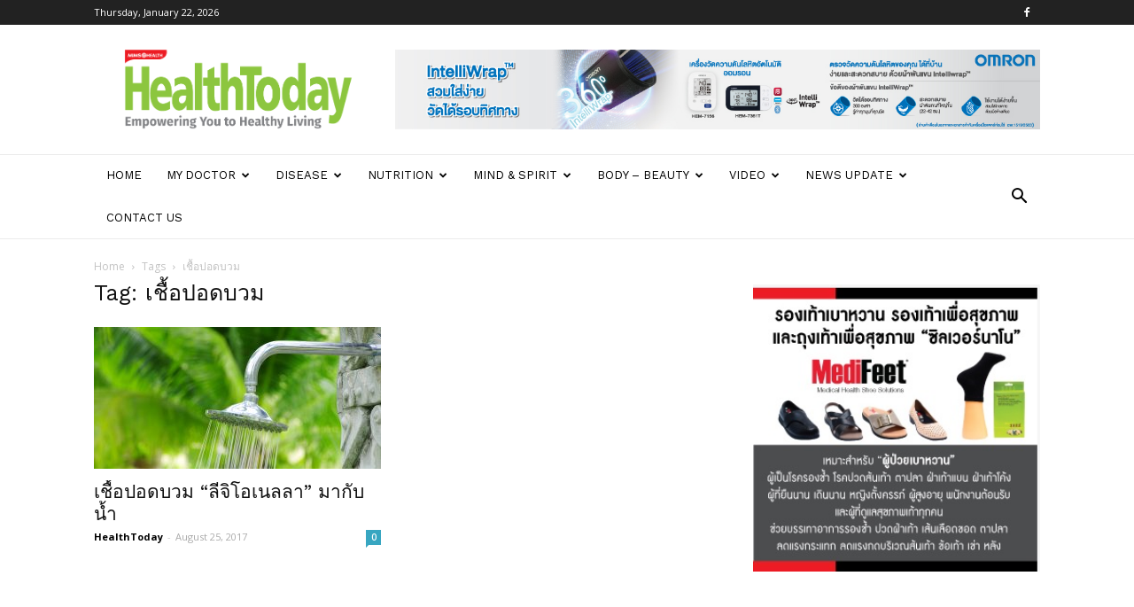

--- FILE ---
content_type: text/html; charset=UTF-8
request_url: https://www.healthtodaythailand.in.th/tag/%E0%B9%80%E0%B8%8A%E0%B8%B7%E0%B9%89%E0%B8%AD%E0%B8%9B%E0%B8%AD%E0%B8%94%E0%B8%9A%E0%B8%A7%E0%B8%A1/
body_size: 25136
content:
<!doctype html >
<!--[if IE 8]>    <html class="ie8" lang="en"> <![endif]-->
<!--[if IE 9]>    <html class="ie9" lang="en"> <![endif]-->
<!--[if gt IE 8]><!--> <html lang="en-US"> <!--<![endif]-->
<head> 
	
	
<script async src="https://www.googletagmanager.com/gtag/js?id=UA-151643660-1"></script>
<script>
  window.dataLayer = window.dataLayer || [];
  function gtag(){dataLayer.push(arguments);}
  gtag('js', new Date());
  gtag('config', 'UA-151643660-1');
</script>
    <title>เชื้อปอดบวม Archives - HealthToday</title>
    <meta charset="UTF-8" />
    <meta name="viewport" content="width=device-width, initial-scale=1.0">
    <link rel="pingback" href="https://www.healthtodaythailand.in.th/xmlrpc.php" />
    <meta name='robots' content='index, follow, max-image-preview:large, max-snippet:-1, max-video-preview:-1' />
	
	<link rel="canonical" href="https://www.healthtodaythailand.in.th/tag/เชื้อปอดบวม/" />
	<meta property="og:locale" content="en_US" />
	<meta property="og:type" content="article" />
	<meta property="og:title" content="เชื้อปอดบวม Archives - HealthToday" />
	<meta property="og:url" content="https://www.healthtodaythailand.in.th/tag/เชื้อปอดบวม/" />
	<meta property="og:site_name" content="HealthToday" />
	<meta name="twitter:card" content="summary_large_image" />
	<script type="application/ld+json" class="yoast-schema-graph">{"@context":"https://schema.org","@graph":[{"@type":"CollectionPage","@id":"https://www.healthtodaythailand.in.th/tag/%e0%b9%80%e0%b8%8a%e0%b8%b7%e0%b9%89%e0%b8%ad%e0%b8%9b%e0%b8%ad%e0%b8%94%e0%b8%9a%e0%b8%a7%e0%b8%a1/","url":"https://www.healthtodaythailand.in.th/tag/%e0%b9%80%e0%b8%8a%e0%b8%b7%e0%b9%89%e0%b8%ad%e0%b8%9b%e0%b8%ad%e0%b8%94%e0%b8%9a%e0%b8%a7%e0%b8%a1/","name":"เชื้อปอดบวม Archives - HealthToday","isPartOf":{"@id":"https://www.healthtodaythailand.in.th/#website"},"primaryImageOfPage":{"@id":"https://www.healthtodaythailand.in.th/tag/%e0%b9%80%e0%b8%8a%e0%b8%b7%e0%b9%89%e0%b8%ad%e0%b8%9b%e0%b8%ad%e0%b8%94%e0%b8%9a%e0%b8%a7%e0%b8%a1/#primaryimage"},"image":{"@id":"https://www.healthtodaythailand.in.th/tag/%e0%b9%80%e0%b8%8a%e0%b8%b7%e0%b9%89%e0%b8%ad%e0%b8%9b%e0%b8%ad%e0%b8%94%e0%b8%9a%e0%b8%a7%e0%b8%a1/#primaryimage"},"thumbnailUrl":"https://www.healthtodaythailand.in.th/wp-content/uploads/2017/08/770_4644691-e1518412958299.jpg","breadcrumb":{"@id":"https://www.healthtodaythailand.in.th/tag/%e0%b9%80%e0%b8%8a%e0%b8%b7%e0%b9%89%e0%b8%ad%e0%b8%9b%e0%b8%ad%e0%b8%94%e0%b8%9a%e0%b8%a7%e0%b8%a1/#breadcrumb"},"inLanguage":"en-US"},{"@type":"ImageObject","inLanguage":"en-US","@id":"https://www.healthtodaythailand.in.th/tag/%e0%b9%80%e0%b8%8a%e0%b8%b7%e0%b9%89%e0%b8%ad%e0%b8%9b%e0%b8%ad%e0%b8%94%e0%b8%9a%e0%b8%a7%e0%b8%a1/#primaryimage","url":"https://www.healthtodaythailand.in.th/wp-content/uploads/2017/08/770_4644691-e1518412958299.jpg","contentUrl":"https://www.healthtodaythailand.in.th/wp-content/uploads/2017/08/770_4644691-e1518412958299.jpg","width":700,"height":503},{"@type":"BreadcrumbList","@id":"https://www.healthtodaythailand.in.th/tag/%e0%b9%80%e0%b8%8a%e0%b8%b7%e0%b9%89%e0%b8%ad%e0%b8%9b%e0%b8%ad%e0%b8%94%e0%b8%9a%e0%b8%a7%e0%b8%a1/#breadcrumb","itemListElement":[{"@type":"ListItem","position":1,"name":"Home","item":"https://www.healthtodaythailand.in.th/"},{"@type":"ListItem","position":2,"name":"เชื้อปอดบวม"}]},{"@type":"WebSite","@id":"https://www.healthtodaythailand.in.th/#website","url":"https://www.healthtodaythailand.in.th/","name":"HealthToday","description":"","potentialAction":[{"@type":"SearchAction","target":{"@type":"EntryPoint","urlTemplate":"https://www.healthtodaythailand.in.th/?s={search_term_string}"},"query-input":"required name=search_term_string"}],"inLanguage":"en-US"}]}</script>
	
<link rel='dns-prefetch' href='//fonts.googleapis.com' />
<link rel="alternate" type="application/rss+xml" title="HealthToday &raquo; Feed" href="https://www.healthtodaythailand.in.th/feed/" />
<link rel="alternate" type="application/rss+xml" title="HealthToday &raquo; Comments Feed" href="https://www.healthtodaythailand.in.th/comments/feed/" />
<link rel="alternate" type="application/rss+xml" title="HealthToday &raquo; เชื้อปอดบวม Tag Feed" href="https://www.healthtodaythailand.in.th/tag/%e0%b9%80%e0%b8%8a%e0%b8%b7%e0%b9%89%e0%b8%ad%e0%b8%9b%e0%b8%ad%e0%b8%94%e0%b8%9a%e0%b8%a7%e0%b8%a1/feed/" />
<style id='wp-img-auto-sizes-contain-inline-css' type='text/css'>
img:is([sizes=auto i],[sizes^="auto," i]){contain-intrinsic-size:3000px 1500px}
/*# sourceURL=wp-img-auto-sizes-contain-inline-css */
</style>
<link rel='stylesheet' id='ai1ec_style-css' href='//www.healthtodaythailand.in.th/wp-content/plugins/all-in-one-event-calendar/public/themes-ai1ec/vortex/css/ai1ec_parsed_css.css?ver=3.0.0' type='text/css' media='all' />
<style id='wp-emoji-styles-inline-css' type='text/css'>
	img.wp-smiley, img.emoji {
		display: inline !important;
		border: none !important;
		box-shadow: none !important;
		height: 1em !important;
		width: 1em !important;
		margin: 0 0.07em !important;
		vertical-align: -0.1em !important;
		background: none !important;
		padding: 0 !important;
	}
/*# sourceURL=wp-emoji-styles-inline-css */
</style>
<style id='classic-theme-styles-inline-css' type='text/css'>
/*! This file is auto-generated */
.wp-block-button__link{color:#fff;background-color:#32373c;border-radius:9999px;box-shadow:none;text-decoration:none;padding:calc(.667em + 2px) calc(1.333em + 2px);font-size:1.125em}.wp-block-file__button{background:#32373c;color:#fff;text-decoration:none}
/*# sourceURL=/wp-includes/css/classic-themes.min.css */
</style>
<link rel='stylesheet' id='rs-plugin-settings-css' href='https://www.healthtodaythailand.in.th/wp-content/plugins/revslider/public/assets/css/settings.css?ver=5.4.8' type='text/css' media='all' />
<style id='rs-plugin-settings-inline-css' type='text/css'>
#rs-demo-id {}
/*# sourceURL=rs-plugin-settings-inline-css */
</style>
<link rel='stylesheet' id='google-fonts-style-css' href='https://fonts.googleapis.com/css?family=Work+Sans%3A400%2C600%7COpen+Sans%3A300italic%2C400%2C400italic%2C600%2C600italic%2C700%7CRoboto%3A300%2C400%2C400italic%2C500%2C500italic%2C700%2C900%2C600&#038;ver=8.1' type='text/css' media='all' />
<link rel='stylesheet' id='dflip-icons-style-css' href='https://www.healthtodaythailand.in.th/wp-content/plugins/3d-flipbook-dflip-lite/assets/css/themify-icons.min.css?ver=1.7.33' type='text/css' media='all' />
<link rel='stylesheet' id='dflip-style-css' href='https://www.healthtodaythailand.in.th/wp-content/plugins/3d-flipbook-dflip-lite/assets/css/dflip.min.css?ver=1.7.33' type='text/css' media='all' />
<link rel='stylesheet' id='ari-fancybox-css' href='https://www.healthtodaythailand.in.th/wp-content/plugins/ari-fancy-lightbox/assets/fancybox/jquery.fancybox.min.css?ver=1.3.9' type='text/css' media='all' />
<link rel='stylesheet' id='js_composer_front-css' href='https://www.healthtodaythailand.in.th/wp-content/plugins/js_composer/assets/css/js_composer.min.css?ver=5.6' type='text/css' media='all' />
<link rel='stylesheet' id='td-theme-css' href='https://www.healthtodaythailand.in.th/wp-content/themes/Newspaper/style.css?ver=8.1' type='text/css' media='all' />
<link rel='stylesheet' id='td-theme-demo-style-css' href='https://www.healthtodaythailand.in.th/wp-content/themes/Newspaper/includes/demos/lifestyle/demo_style.css?ver=8.1' type='text/css' media='all' />
<script type="text/javascript" src="https://www.healthtodaythailand.in.th/wp-includes/js/jquery/jquery.min.js" id="jquery-core-js"></script>
<script type="text/javascript" src="https://www.healthtodaythailand.in.th/wp-includes/js/jquery/jquery-migrate.min.js" id="jquery-migrate-js"></script>
<script type="text/javascript" src="https://www.healthtodaythailand.in.th/wp-content/plugins/revslider/public/assets/js/jquery.themepunch.tools.min.js" id="tp-tools-js"></script>
<script type="text/javascript" src="https://www.healthtodaythailand.in.th/wp-content/plugins/revslider/public/assets/js/jquery.themepunch.revolution.min.js" id="revmin-js"></script>
<script type="text/javascript" id="ari-fancybox-js-extra">
/* <![CDATA[ */
var ARI_FANCYBOX = {"lightbox":{"touch":{"vertical":true,"momentum":true},"buttons":["slideShow","fullScreen","thumbs","close"],"lang":"custom","i18n":{"custom":{"PREV":"Previous","NEXT":"Next","PLAY_START":"Start slideshow (P)","PLAY_STOP":"Stop slideshow (P)","FULL_SCREEN":"Full screen (F)","THUMBS":"Thumbnails (G)","CLOSE":"Close (Esc)","ERROR":"The requested content cannot be loaded. \u003Cbr/\u003E Please try again later."}}},"convert":{},"viewers":{"pdfjs":{"url":"https://www.healthtodaythailand.in.th/wp-content/plugins/ari-fancy-lightbox/assets/pdfjs/web/viewer.html"}}};
//# sourceURL=ari-fancybox-js-extra
/* ]]> */
</script>
<script type="text/javascript" src="https://www.healthtodaythailand.in.th/wp-content/plugins/ari-fancy-lightbox/assets/fancybox/jquery.fancybox.min.js" id="ari-fancybox-js"></script>
<link rel="https://api.w.org/" href="https://www.healthtodaythailand.in.th/wp-json/" /><link rel="alternate" title="JSON" type="application/json" href="https://www.healthtodaythailand.in.th/wp-json/wp/v2/tags/179" /><link rel="EditURI" type="application/rsd+xml" title="RSD" href="https://www.healthtodaythailand.in.th/xmlrpc.php?rsd" />
<script>
  (function(i,s,o,g,r,a,m){i['GoogleAnalyticsObject']=r;i[r]=i[r]||function(){
  (i[r].q=i[r].q||[]).push(arguments)},i[r].l=1*new Date();a=s.createElement(o),
  m=s.getElementsByTagName(o)[0];a.async=1;a.src=g;m.parentNode.insertBefore(a,m)
  })(window,document,'script','https://www.google-analytics.com/analytics.js','ga');

  ga('create', 'UA-3803902-16', 'auto');
  ga('send', 'pageview');

</script>

<script>(function(w,d,s,l,i){w[l]=w[l]||[];w[l].push({'gtm.start':
new Date().getTime(),event:'gtm.js'});var f=d.getElementsByTagName(s)[0],
j=d.createElement(s),dl=l!='dataLayer'?'&l='+l:'';j.async=true;j.src=
'https://www.googletagmanager.com/gtm.js?id='+i+dl;f.parentNode.insertBefore(j,f);
})(window,document,'script','dataLayer','GTM-5MGK2M7');</script>
<script type="text/javascript">
(function(url){
	if(/(?:Chrome\/26\.0\.1410\.63 Safari\/537\.31|WordfenceTestMonBot)/.test(navigator.userAgent)){ return; }
	var addEvent = function(evt, handler) {
		if (window.addEventListener) {
			document.addEventListener(evt, handler, false);
		} else if (window.attachEvent) {
			document.attachEvent('on' + evt, handler);
		}
	};
	var removeEvent = function(evt, handler) {
		if (window.removeEventListener) {
			document.removeEventListener(evt, handler, false);
		} else if (window.detachEvent) {
			document.detachEvent('on' + evt, handler);
		}
	};
	var evts = 'contextmenu dblclick drag dragend dragenter dragleave dragover dragstart drop keydown keypress keyup mousedown mousemove mouseout mouseover mouseup mousewheel scroll'.split(' ');
	var logHuman = function() {
		if (window.wfLogHumanRan) { return; }
		window.wfLogHumanRan = true;
		var wfscr = document.createElement('script');
		wfscr.type = 'text/javascript';
		wfscr.async = true;
		wfscr.src = url + '&r=' + Math.random();
		(document.getElementsByTagName('head')[0]||document.getElementsByTagName('body')[0]).appendChild(wfscr);
		for (var i = 0; i < evts.length; i++) {
			removeEvent(evts[i], logHuman);
		}
	};
	for (var i = 0; i < evts.length; i++) {
		addEvent(evts[i], logHuman);
	}
})('//www.healthtodaythailand.in.th/?wordfence_lh=1&hid=4088CB787A593ADF0596E1BB0941F79B');
</script><style type="text/css">BODY .fancybox-container{z-index:200000}BODY .fancybox-is-open .fancybox-bg{opacity:0.87}BODY .fancybox-bg {background-color:#0f0f11}BODY .fancybox-thumbs {background-color:#ffffff}</style><!--[if lt IE 9]><script src="https://html5shim.googlecode.com/svn/trunk/html5.js"></script><![endif]-->
    <script data-cfasync="false"> var dFlipLocation = "https://www.healthtodaythailand.in.th/wp-content/plugins/3d-flipbook-dflip-lite/assets/"; var dFlipWPGlobal = {"text":{"toggleSound":"Turn on\/off Sound","toggleThumbnails":"Toggle Thumbnails","toggleOutline":"Toggle Outline\/Bookmark","previousPage":"Previous Page","nextPage":"Next Page","toggleFullscreen":"Toggle Fullscreen","zoomIn":"Zoom In","zoomOut":"Zoom Out","toggleHelp":"Toggle Help","singlePageMode":"Single Page Mode","doublePageMode":"Double Page Mode","downloadPDFFile":"Download PDF File","gotoFirstPage":"Goto First Page","gotoLastPage":"Goto Last Page","share":"Share","mailSubject":"I wanted you to see this FlipBook","mailBody":"Check out this site {{url}}","loading":"DearFlip: Loading "},"moreControls":"download,pageMode,startPage,endPage,sound","hideControls":"","scrollWheel":"true","backgroundColor":"#777","backgroundImage":"","height":"auto","paddingLeft":"20","paddingRight":"20","controlsPosition":"bottom","duration":800,"soundEnable":"true","enableDownload":"true","enableAnnotation":"false","enableAnalytics":"false","webgl":"true","hard":"none","maxTextureSize":"1600","rangeChunkSize":"524288","zoomRatio":1.5,"stiffness":3,"pageMode":"0","singlePageMode":"0","pageSize":"0","autoPlay":"false","autoPlayDuration":5000,"autoPlayStart":"false","linkTarget":"2","sharePrefix":"dearflip-"};</script>
<!--[if lte IE 9]><link rel="stylesheet" type="text/css" href="https://www.healthtodaythailand.in.th/wp-content/plugins/js_composer/assets/css/vc_lte_ie9.min.css" media="screen"><![endif]-->
<script>
    
    

	    var tdBlocksArray = []; //here we store all the items for the current page

	    //td_block class - each ajax block uses a object of this class for requests
	    function tdBlock() {
		    this.id = '';
		    this.block_type = 1; //block type id (1-234 etc)
		    this.atts = '';
		    this.td_column_number = '';
		    this.td_current_page = 1; //
		    this.post_count = 0; //from wp
		    this.found_posts = 0; //from wp
		    this.max_num_pages = 0; //from wp
		    this.td_filter_value = ''; //current live filter value
		    this.is_ajax_running = false;
		    this.td_user_action = ''; // load more or infinite loader (used by the animation)
		    this.header_color = '';
		    this.ajax_pagination_infinite_stop = ''; //show load more at page x
	    }


        // td_js_generator - mini detector
        (function(){
            var htmlTag = document.getElementsByTagName("html")[0];

            if ( navigator.userAgent.indexOf("MSIE 10.0") > -1 ) {
                htmlTag.className += ' ie10';
            }

            if ( !!navigator.userAgent.match(/Trident.*rv\:11\./) ) {
                htmlTag.className += ' ie11';
            }

            if ( /(iPad|iPhone|iPod)/g.test(navigator.userAgent) ) {
                htmlTag.className += ' td-md-is-ios';
            }

            var user_agent = navigator.userAgent.toLowerCase();
            if ( user_agent.indexOf("android") > -1 ) {
                htmlTag.className += ' td-md-is-android';
            }

            if ( -1 !== navigator.userAgent.indexOf('Mac OS X')  ) {
                htmlTag.className += ' td-md-is-os-x';
            }

            if ( /chrom(e|ium)/.test(navigator.userAgent.toLowerCase()) ) {
               htmlTag.className += ' td-md-is-chrome';
            }

            if ( -1 !== navigator.userAgent.indexOf('Firefox') ) {
                htmlTag.className += ' td-md-is-firefox';
            }

            if ( -1 !== navigator.userAgent.indexOf('Safari') && -1 === navigator.userAgent.indexOf('Chrome') ) {
                htmlTag.className += ' td-md-is-safari';
            }

            if( -1 !== navigator.userAgent.indexOf('IEMobile') ){
                htmlTag.className += ' td-md-is-iemobile';
            }

        })();




        var tdLocalCache = {};

        ( function () {
            "use strict";

            tdLocalCache = {
                data: {},
                remove: function (resource_id) {
                    delete tdLocalCache.data[resource_id];
                },
                exist: function (resource_id) {
                    return tdLocalCache.data.hasOwnProperty(resource_id) && tdLocalCache.data[resource_id] !== null;
                },
                get: function (resource_id) {
                    return tdLocalCache.data[resource_id];
                },
                set: function (resource_id, cachedData) {
                    tdLocalCache.remove(resource_id);
                    tdLocalCache.data[resource_id] = cachedData;
                }
            };
        })();

    
    
var tds_login_sing_in_widget="show";
var td_viewport_interval_list=[{"limitBottom":767,"sidebarWidth":228},{"limitBottom":1018,"sidebarWidth":300},{"limitBottom":1140,"sidebarWidth":324}];
var td_animation_stack_effect="type0";
var tds_animation_stack=true;
var td_animation_stack_specific_selectors=".entry-thumb, img";
var td_animation_stack_general_selectors=".td-animation-stack img, .td-animation-stack .entry-thumb, .post img";
var td_ajax_url="https:\/\/www.healthtodaythailand.in.th\/wp-admin\/admin-ajax.php?td_theme_name=Newspaper&v=8.1";
var td_get_template_directory_uri="https:\/\/www.healthtodaythailand.in.th\/wp-content\/themes\/Newspaper";
var tds_snap_menu="smart_snap_always";
var tds_logo_on_sticky="";
var tds_header_style="";
var td_please_wait="Please wait...";
var td_email_user_pass_incorrect="User or password incorrect!";
var td_email_user_incorrect="Email or username incorrect!";
var td_email_incorrect="Email incorrect!";
var tds_more_articles_on_post_enable="";
var tds_more_articles_on_post_time_to_wait="";
var tds_more_articles_on_post_pages_distance_from_top=0;
var tds_theme_color_site_wide="#38a6c1";
var tds_smart_sidebar="enabled";
var tdThemeName="Newspaper";
var td_magnific_popup_translation_tPrev="Previous (Left arrow key)";
var td_magnific_popup_translation_tNext="Next (Right arrow key)";
var td_magnific_popup_translation_tCounter="%curr% of %total%";
var td_magnific_popup_translation_ajax_tError="The content from %url% could not be loaded.";
var td_magnific_popup_translation_image_tError="The image #%curr% could not be loaded.";
var td_ad_background_click_link="";
var td_ad_background_click_target="";
</script>
<style>
    
.td-header-wrap .black-menu .sf-menu > .current-menu-item > a,
    .td-header-wrap .black-menu .sf-menu > .current-menu-ancestor > a,
    .td-header-wrap .black-menu .sf-menu > .current-category-ancestor > a,
    .td-header-wrap .black-menu .sf-menu > li > a:hover,
    .td-header-wrap .black-menu .sf-menu > .sfHover > a,
    .td-header-style-12 .td-header-menu-wrap-full,
    .sf-menu > .current-menu-item > a:after,
    .sf-menu > .current-menu-ancestor > a:after,
    .sf-menu > .current-category-ancestor > a:after,
    .sf-menu > li:hover > a:after,
    .sf-menu > .sfHover > a:after,
    .td-header-style-12 .td-affix,
    .header-search-wrap .td-drop-down-search:after,
    .header-search-wrap .td-drop-down-search .btn:hover,
    input[type=submit]:hover,
    .td-read-more a,
    .td-post-category:hover,
    .td-grid-style-1.td-hover-1 .td-big-grid-post:hover .td-post-category,
    .td-grid-style-5.td-hover-1 .td-big-grid-post:hover .td-post-category,
    .td_top_authors .td-active .td-author-post-count,
    .td_top_authors .td-active .td-author-comments-count,
    .td_top_authors .td_mod_wrap:hover .td-author-post-count,
    .td_top_authors .td_mod_wrap:hover .td-author-comments-count,
    .td-404-sub-sub-title a:hover,
    .td-search-form-widget .wpb_button:hover,
    .td-rating-bar-wrap div,
    .td_category_template_3 .td-current-sub-category,
    .dropcap,
    .td_wrapper_video_playlist .td_video_controls_playlist_wrapper,
    .wpb_default,
    .wpb_default:hover,
    .td-left-smart-list:hover,
    .td-right-smart-list:hover,
    .woocommerce-checkout .woocommerce input.button:hover,
    .woocommerce-page .woocommerce a.button:hover,
    .woocommerce-account div.woocommerce .button:hover,
    #bbpress-forums button:hover,
    .bbp_widget_login .button:hover,
    .td-footer-wrapper .td-post-category,
    .td-footer-wrapper .widget_product_search input[type="submit"]:hover,
    .woocommerce .product a.button:hover,
    .woocommerce .product #respond input#submit:hover,
    .woocommerce .checkout input#place_order:hover,
    .woocommerce .woocommerce.widget .button:hover,
    .single-product .product .summary .cart .button:hover,
    .woocommerce-cart .woocommerce table.cart .button:hover,
    .woocommerce-cart .woocommerce .shipping-calculator-form .button:hover,
    .td-next-prev-wrap a:hover,
    .td-load-more-wrap a:hover,
    .td-post-small-box a:hover,
    .page-nav .current,
    .page-nav:first-child > div,
    .td_category_template_8 .td-category-header .td-category a.td-current-sub-category,
    .td_category_template_4 .td-category-siblings .td-category a:hover,
    #bbpress-forums .bbp-pagination .current,
    #bbpress-forums #bbp-single-user-details #bbp-user-navigation li.current a,
    .td-theme-slider:hover .slide-meta-cat a,
    a.vc_btn-black:hover,
    .td-trending-now-wrapper:hover .td-trending-now-title,
    .td-scroll-up,
    .td-smart-list-button:hover,
    .td-weather-information:before,
    .td-weather-week:before,
    .td_block_exchange .td-exchange-header:before,
    .td_block_big_grid_9.td-grid-style-1 .td-post-category,
    .td_block_big_grid_9.td-grid-style-5 .td-post-category,
    .td-grid-style-6.td-hover-1 .td-module-thumb:after,
    .td-pulldown-syle-2 .td-subcat-dropdown ul:after,
    .td_block_template_9 .td-block-title:after,
    .td_block_template_15 .td-block-title:before {
        background-color: #38a6c1;
    }

    .global-block-template-4 .td-related-title .td-cur-simple-item:before {
        border-color: #38a6c1 transparent transparent transparent !important;
    }

    .woocommerce .woocommerce-message .button:hover,
    .woocommerce .woocommerce-error .button:hover,
    .woocommerce .woocommerce-info .button:hover,
    .global-block-template-4 .td-related-title .td-cur-simple-item,
    .global-block-template-3 .td-related-title .td-cur-simple-item,
    .global-block-template-9 .td-related-title:after {
        background-color: #38a6c1 !important;
    }

    .woocommerce .product .onsale,
    .woocommerce.widget .ui-slider .ui-slider-handle {
        background: none #38a6c1;
    }

    .woocommerce.widget.widget_layered_nav_filters ul li a {
        background: none repeat scroll 0 0 #38a6c1 !important;
    }

    a,
    cite a:hover,
    .td_mega_menu_sub_cats .cur-sub-cat,
    .td-mega-span h3 a:hover,
    .td_mod_mega_menu:hover .entry-title a,
    .header-search-wrap .result-msg a:hover,
    .top-header-menu li a:hover,
    .top-header-menu .current-menu-item > a,
    .top-header-menu .current-menu-ancestor > a,
    .top-header-menu .current-category-ancestor > a,
    .td-social-icon-wrap > a:hover,
    .td-header-sp-top-widget .td-social-icon-wrap a:hover,
    .td-page-content blockquote p,
    .td-post-content blockquote p,
    .mce-content-body blockquote p,
    .comment-content blockquote p,
    .wpb_text_column blockquote p,
    .td_block_text_with_title blockquote p,
    .td_module_wrap:hover .entry-title a,
    .td-subcat-filter .td-subcat-list a:hover,
    .td-subcat-filter .td-subcat-dropdown a:hover,
    .td_quote_on_blocks,
    .dropcap2,
    .dropcap3,
    .td_top_authors .td-active .td-authors-name a,
    .td_top_authors .td_mod_wrap:hover .td-authors-name a,
    .td-post-next-prev-content a:hover,
    .author-box-wrap .td-author-social a:hover,
    .td-author-name a:hover,
    .td-author-url a:hover,
    .td_mod_related_posts:hover h3 > a,
    .td-post-template-11 .td-related-title .td-related-left:hover,
    .td-post-template-11 .td-related-title .td-related-right:hover,
    .td-post-template-11 .td-related-title .td-cur-simple-item,
    .td-post-template-11 .td_block_related_posts .td-next-prev-wrap a:hover,
    .comment-reply-link:hover,
    .logged-in-as a:hover,
    #cancel-comment-reply-link:hover,
    .td-search-query,
    .td-category-header .td-pulldown-category-filter-link:hover,
    .td-category-siblings .td-subcat-dropdown a:hover,
    .td-category-siblings .td-subcat-dropdown a.td-current-sub-category,
    .widget a:hover,
    .td_wp_recentcomments a:hover,
    .archive .widget_archive .current,
    .archive .widget_archive .current a,
    .widget_calendar tfoot a:hover,
    .woocommerce a.added_to_cart:hover,
    .woocommerce-account .woocommerce-MyAccount-navigation a:hover,
    #bbpress-forums li.bbp-header .bbp-reply-content span a:hover,
    #bbpress-forums .bbp-forum-freshness a:hover,
    #bbpress-forums .bbp-topic-freshness a:hover,
    #bbpress-forums .bbp-forums-list li a:hover,
    #bbpress-forums .bbp-forum-title:hover,
    #bbpress-forums .bbp-topic-permalink:hover,
    #bbpress-forums .bbp-topic-started-by a:hover,
    #bbpress-forums .bbp-topic-started-in a:hover,
    #bbpress-forums .bbp-body .super-sticky li.bbp-topic-title .bbp-topic-permalink,
    #bbpress-forums .bbp-body .sticky li.bbp-topic-title .bbp-topic-permalink,
    .widget_display_replies .bbp-author-name,
    .widget_display_topics .bbp-author-name,
    .footer-text-wrap .footer-email-wrap a,
    .td-subfooter-menu li a:hover,
    .footer-social-wrap a:hover,
    a.vc_btn-black:hover,
    .td-smart-list-dropdown-wrap .td-smart-list-button:hover,
    .td_module_17 .td-read-more a:hover,
    .td_module_18 .td-read-more a:hover,
    .td_module_19 .td-post-author-name a:hover,
    .td-instagram-user a,
    .td-pulldown-syle-2 .td-subcat-dropdown:hover .td-subcat-more span,
    .td-pulldown-syle-2 .td-subcat-dropdown:hover .td-subcat-more i,
    .td-pulldown-syle-3 .td-subcat-dropdown:hover .td-subcat-more span,
    .td-pulldown-syle-3 .td-subcat-dropdown:hover .td-subcat-more i,
    .td-block-title-wrap .td-wrapper-pulldown-filter .td-pulldown-filter-display-option:hover,
    .td-block-title-wrap .td-wrapper-pulldown-filter .td-pulldown-filter-display-option:hover i,
    .td-block-title-wrap .td-wrapper-pulldown-filter .td-pulldown-filter-link:hover,
    .td-block-title-wrap .td-wrapper-pulldown-filter .td-pulldown-filter-item .td-cur-simple-item,
    .global-block-template-2 .td-related-title .td-cur-simple-item,
    .global-block-template-5 .td-related-title .td-cur-simple-item,
    .global-block-template-6 .td-related-title .td-cur-simple-item,
    .global-block-template-7 .td-related-title .td-cur-simple-item,
    .global-block-template-8 .td-related-title .td-cur-simple-item,
    .global-block-template-9 .td-related-title .td-cur-simple-item,
    .global-block-template-10 .td-related-title .td-cur-simple-item,
    .global-block-template-11 .td-related-title .td-cur-simple-item,
    .global-block-template-12 .td-related-title .td-cur-simple-item,
    .global-block-template-13 .td-related-title .td-cur-simple-item,
    .global-block-template-14 .td-related-title .td-cur-simple-item,
    .global-block-template-15 .td-related-title .td-cur-simple-item,
    .global-block-template-16 .td-related-title .td-cur-simple-item,
    .global-block-template-17 .td-related-title .td-cur-simple-item,
    .td-theme-wrap .sf-menu ul .td-menu-item > a:hover,
    .td-theme-wrap .sf-menu ul .sfHover > a,
    .td-theme-wrap .sf-menu ul .current-menu-ancestor > a,
    .td-theme-wrap .sf-menu ul .current-category-ancestor > a,
    .td-theme-wrap .sf-menu ul .current-menu-item > a,
    .td_outlined_btn {
        color: #38a6c1;
    }

    a.vc_btn-black.vc_btn_square_outlined:hover,
    a.vc_btn-black.vc_btn_outlined:hover,
    .td-mega-menu-page .wpb_content_element ul li a:hover,
    .td-theme-wrap .td-aj-search-results .td_module_wrap:hover .entry-title a,
    .td-theme-wrap .header-search-wrap .result-msg a:hover {
        color: #38a6c1 !important;
    }

    .td-next-prev-wrap a:hover,
    .td-load-more-wrap a:hover,
    .td-post-small-box a:hover,
    .page-nav .current,
    .page-nav:first-child > div,
    .td_category_template_8 .td-category-header .td-category a.td-current-sub-category,
    .td_category_template_4 .td-category-siblings .td-category a:hover,
    #bbpress-forums .bbp-pagination .current,
    .post .td_quote_box,
    .page .td_quote_box,
    a.vc_btn-black:hover,
    .td_block_template_5 .td-block-title > *,
    .td_outlined_btn {
        border-color: #38a6c1;
    }

    .td_wrapper_video_playlist .td_video_currently_playing:after {
        border-color: #38a6c1 !important;
    }

    .header-search-wrap .td-drop-down-search:before {
        border-color: transparent transparent #38a6c1 transparent;
    }

    .block-title > span,
    .block-title > a,
    .block-title > label,
    .widgettitle,
    .widgettitle:after,
    .td-trending-now-title,
    .td-trending-now-wrapper:hover .td-trending-now-title,
    .wpb_tabs li.ui-tabs-active a,
    .wpb_tabs li:hover a,
    .vc_tta-container .vc_tta-color-grey.vc_tta-tabs-position-top.vc_tta-style-classic .vc_tta-tabs-container .vc_tta-tab.vc_active > a,
    .vc_tta-container .vc_tta-color-grey.vc_tta-tabs-position-top.vc_tta-style-classic .vc_tta-tabs-container .vc_tta-tab:hover > a,
    .td_block_template_1 .td-related-title .td-cur-simple-item,
    .woocommerce .product .products h2:not(.woocommerce-loop-product__title),
    .td-subcat-filter .td-subcat-dropdown:hover .td-subcat-more, 
    .td_3D_btn,
    .td_shadow_btn,
    .td_default_btn,
    .td_round_btn, 
    .td_outlined_btn:hover {
    	background-color: #38a6c1;
    }

    .woocommerce div.product .woocommerce-tabs ul.tabs li.active {
    	background-color: #38a6c1 !important;
    }

    .block-title,
    .td_block_template_1 .td-related-title,
    .wpb_tabs .wpb_tabs_nav,
    .vc_tta-container .vc_tta-color-grey.vc_tta-tabs-position-top.vc_tta-style-classic .vc_tta-tabs-container,
    .woocommerce div.product .woocommerce-tabs ul.tabs:before {
        border-color: #38a6c1;
    }
    .td_block_wrap .td-subcat-item a.td-cur-simple-item {
	    color: #38a6c1;
	}


    
    .td-grid-style-4 .entry-title
    {
        background-color: rgba(56, 166, 193, 0.7);
    }

    
    .td-menu-background:before,
    .td-search-background:before {
        background: rgba(0,0,0,0.8);
        background: -moz-linear-gradient(top, rgba(0,0,0,0.8) 0%, rgba(0,0,0,0.7) 100%);
        background: -webkit-gradient(left top, left bottom, color-stop(0%, rgba(0,0,0,0.8)), color-stop(100%, rgba(0,0,0,0.7)));
        background: -webkit-linear-gradient(top, rgba(0,0,0,0.8) 0%, rgba(0,0,0,0.7) 100%);
        background: -o-linear-gradient(top, rgba(0,0,0,0.8) 0%, @mobileu_gradient_two_mob 100%);
        background: -ms-linear-gradient(top, rgba(0,0,0,0.8) 0%, rgba(0,0,0,0.7) 100%);
        background: linear-gradient(to bottom, rgba(0,0,0,0.8) 0%, rgba(0,0,0,0.7) 100%);
        filter: progid:DXImageTransform.Microsoft.gradient( startColorstr='rgba(0,0,0,0.8)', endColorstr='rgba(0,0,0,0.7)', GradientType=0 );
    }

    
    .td-mobile-content .current-menu-item > a,
    .td-mobile-content .current-menu-ancestor > a,
    .td-mobile-content .current-category-ancestor > a,
    #td-mobile-nav .td-menu-login-section a:hover,
    #td-mobile-nav .td-register-section a:hover,
    #td-mobile-nav .td-menu-socials-wrap a:hover i,
    .td-search-close a:hover i {
        color: #38a6c1;
    }

    
    .td-footer-wrapper::before {
        background-image: url('https://www.healthtodaythailand.in.th/wp-content/uploads/2017/08/12.jpg');
    }

    
    .td-footer-wrapper::before {
        background-size: cover;
    }

    
    .td-footer-wrapper::before {
        background-position: center center;
    }

    
    .td-footer-wrapper::before {
        opacity: 0.1;
    }



    
    .td-menu-background,
    .td-search-background {
        background-image: url('https://www.healthtodaythailand.in.th/wp-content/uploads/2017/08/11.jpg');
    }

    
    .white-popup-block:before {
        background-image: url('https://192.168.0.194/wp_011_lifestyle/wp-content/uploads/2017/03/2.jpg');
    }

    
    ul.sf-menu > .td-menu-item > a {
        font-family:"Work Sans";
	font-size:13px;
	font-weight:500;
	
    }
    
    .sf-menu ul .td-menu-item a {
        font-family:"Work Sans";
	font-size:12px;
	font-weight:normal;
	
    }
	
    .td_mod_mega_menu .item-details a {
        font-family:"Work Sans";
	font-weight:600;
	
    }
    
    .td_mega_menu_sub_cats .block-mega-child-cats a {
        font-family:"Work Sans";
	font-size:12px;
	font-weight:normal;
	text-transform:uppercase;
	
    }
    
    .block-title > span,
    .block-title > a,
    .widgettitle,
    .td-trending-now-title,
    .wpb_tabs li a,
    .vc_tta-container .vc_tta-color-grey.vc_tta-tabs-position-top.vc_tta-style-classic .vc_tta-tabs-container .vc_tta-tab > a,
    .td-theme-wrap .td-related-title a,
    .woocommerce div.product .woocommerce-tabs ul.tabs li a,
    .woocommerce .product .products h2:not(.woocommerce-loop-product__title),
    .td-theme-wrap .td-block-title {
        font-family:"Work Sans";
	font-size:15px;
	font-weight:600;
	text-transform:uppercase;
	
    }
    
	.td_module_wrap .td-module-title {
		font-family:"Work Sans";
	
	}
     
	.td_block_trending_now .entry-title a,
	.td-theme-slider .td-module-title a,
    .td-big-grid-post .entry-title {
		font-family:"Work Sans";
	
	}
    
    .td-page-title,
    .woocommerce-page .page-title,
    .td-category-title-holder .td-page-title {
    	font-family:"Work Sans";
	font-size:25px;
	font-weight:500;
	
    }
/* Style generated by theme for demo: lifestyle */
.td-lifestyle .td-header-style-1 .sf-menu > li > a:hover,
	.td-lifestyle .td-header-style-1 .sf-menu > .sfHover > a,
	.td-lifestyle .td-header-style-1 .sf-menu > .current-menu-item > a,
	.td-lifestyle .td-header-style-1 .sf-menu > .current-menu-ancestor > a,
	.td-lifestyle .td-header-style-1 .sf-menu > .current-category-ancestor > a,
	.td-lifestyle .td-social-style3 .td_social_type .td_social_button a:hover {
		color: #38a6c1;
	}

	.td-lifestyle .td_block_template_8 .td-block-title:after,
	.td-lifestyle .td-module-comments a,
	.td-lifestyle.td_category_template_7 .td-category-header .td-page-title:after,
	.td-lifestyle .td-social-style3 .td_social_type:hover .td-sp {
		background-color: #38a6c1;
	}

	.td-lifestyle .td-module-comments a:after {
		border-color: #38a6c1 transparent transparent transparent;
	}
</style>
<script type="application/ld+json">
                        {
                            "@context": "http://schema.org",
                            "@type": "BreadcrumbList",
                            "itemListElement": [{
                            "@type": "ListItem",
                            "position": 1,
                                "item": {
                                "@type": "WebSite",
                                "@id": "https://www.healthtodaythailand.in.th/",
                                "name": "Home"                                               
                            }
                        },{
                            "@type": "ListItem",
                            "position": 2,
                                "item": {
                                "@type": "WebPage",
                                "@id": "https://www.healthtodaythailand.in.th/tag/%e0%b9%80%e0%b8%8a%e0%b8%b7%e0%b9%89%e0%b8%ad%e0%b8%9b%e0%b8%ad%e0%b8%94%e0%b8%9a%e0%b8%a7%e0%b8%a1/",
                                "name": "เชื้อปอดบวม"
                            }
                        }    ]
                        }
                       </script><link rel="icon" href="https://www.healthtodaythailand.in.th/wp-content/uploads/2017/08/89.png" sizes="32x32" />
<link rel="icon" href="https://www.healthtodaythailand.in.th/wp-content/uploads/2017/08/89.png" sizes="192x192" />
<link rel="apple-touch-icon" href="https://www.healthtodaythailand.in.th/wp-content/uploads/2017/08/89.png" />
<meta name="msapplication-TileImage" content="https://www.healthtodaythailand.in.th/wp-content/uploads/2017/08/89.png" />
<script type="text/javascript">function setREVStartSize(e){									
						try{ e.c=jQuery(e.c);var i=jQuery(window).width(),t=9999,r=0,n=0,l=0,f=0,s=0,h=0;
							if(e.responsiveLevels&&(jQuery.each(e.responsiveLevels,function(e,f){f>i&&(t=r=f,l=e),i>f&&f>r&&(r=f,n=e)}),t>r&&(l=n)),f=e.gridheight[l]||e.gridheight[0]||e.gridheight,s=e.gridwidth[l]||e.gridwidth[0]||e.gridwidth,h=i/s,h=h>1?1:h,f=Math.round(h*f),"fullscreen"==e.sliderLayout){var u=(e.c.width(),jQuery(window).height());if(void 0!=e.fullScreenOffsetContainer){var c=e.fullScreenOffsetContainer.split(",");if (c) jQuery.each(c,function(e,i){u=jQuery(i).length>0?u-jQuery(i).outerHeight(!0):u}),e.fullScreenOffset.split("%").length>1&&void 0!=e.fullScreenOffset&&e.fullScreenOffset.length>0?u-=jQuery(window).height()*parseInt(e.fullScreenOffset,0)/100:void 0!=e.fullScreenOffset&&e.fullScreenOffset.length>0&&(u-=parseInt(e.fullScreenOffset,0))}f=u}else void 0!=e.minHeight&&f<e.minHeight&&(f=e.minHeight);e.c.closest(".rev_slider_wrapper").css({height:f})					
						}catch(d){console.log("Failure at Presize of Slider:"+d)}						
					};</script>
		<style type="text/css" id="wp-custom-css">
			div.td_block_bot_line
{
	display:none;
}
div.td-excerpt
{
			overflow: hidden;
      text-overflow: ellipsis;
      white-space: initial;
      display: -webkit-box;
      -webkit-line-clamp: 2;
      -webkit-box-orient: vertical;
	
}
h3.entry-title.td-module-title
{
			overflow: hidden;
      text-overflow: ellipsis;
      white-space: initial;
      display: -webkit-box;
      -webkit-line-clamp: 2;
      -webkit-box-orient: vertical;
	
}		</style>
		<noscript><style type="text/css"> .wpb_animate_when_almost_visible { opacity: 1; }</style></noscript>
<body class="archive tag global-block-template-8 td-lifestyle wpb-js-composer js-comp-ver-5.6 vc_responsive td-animation-stack-type0 td-full-layout" itemscope="itemscope" itemtype="https://schema.org/WebPage">
        <div class="td-scroll-up"><i class="td-icon-menu-up"></i></div>
    
    <div class="td-menu-background"></div>
<div id="td-mobile-nav">
    <div class="td-mobile-container">
        
        <div class="td-menu-socials-wrap">
            
            <div class="td-menu-socials">
                
        <span class="td-social-icon-wrap">
            <a target="_blank" href="https://www.facebook.com/HealthTodayMagazine/" title="Facebook">
                <i class="td-icon-font td-icon-facebook"></i>
            </a>
        </span>            </div>
            
            <div class="td-mobile-close">
                <a href="#"><i class="td-icon-close-mobile"></i></a>
            </div>
        </div>

        
                    <div class="td-menu-login-section">
                
    <div class="td-guest-wrap">
        <div class="td-menu-avatar"><div class="td-avatar-container"><img alt='' src='https://secure.gravatar.com/avatar/?s=80&#038;d=mm&#038;r=g' srcset='https://secure.gravatar.com/avatar/?s=160&#038;d=mm&#038;r=g 2x' class='avatar avatar-80 photo avatar-default' height='80' width='80' decoding='async'/></div></div>
        <div class="td-menu-login"><a id="login-link-mob">Sign in</a></div>
    </div>
            </div>
        
        
        <div class="td-mobile-content">
            <div class="menu-td_header_menu-container"><ul id="menu-td_header_menu" class="td-mobile-main-menu"><li id="menu-item-629" class="menu-item menu-item-type-post_type menu-item-object-page menu-item-home menu-item-first menu-item-629"><a href="https://www.healthtodaythailand.in.th/">Home</a></li>
<li id="menu-item-3929" class="menu-item menu-item-type-post_type menu-item-object-page menu-item-has-children menu-item-3929"><a href="https://www.healthtodaythailand.in.th/my-doctor-2/">My Doctor<i class="td-icon-menu-right td-element-after"></i></a>
<ul class="sub-menu">
	<li id="menu-item-2673" class="menu-item menu-item-type-post_type menu-item-object-page menu-item-2673"><a href="https://www.healthtodaythailand.in.th/health-influencer/">Health Influencer</a></li>
</ul>
</li>
<li id="menu-item-796" class="menu-item menu-item-type-post_type menu-item-object-page menu-item-796"><a href="https://www.healthtodaythailand.in.th/disease/">Disease</a></li>
<li id="menu-item-795" class="menu-item menu-item-type-post_type menu-item-object-page menu-item-795"><a href="https://www.healthtodaythailand.in.th/healthtoday-nutrition/">Nutrition</a></li>
<li id="menu-item-794" class="menu-item menu-item-type-post_type menu-item-object-page menu-item-794"><a href="https://www.healthtodaythailand.in.th/%e0%b8%aa%e0%b8%b8%e0%b8%82%e0%b8%a0%e0%b8%b2%e0%b8%9e%e0%b8%88%e0%b8%b4%e0%b8%95/">Mind &#038; Spirit</a></li>
<li id="menu-item-793" class="menu-item menu-item-type-post_type menu-item-object-page menu-item-793"><a href="https://www.healthtodaythailand.in.th/body-beauty/">Body – Beauty</a></li>
<li id="menu-item-2699" class="menu-item menu-item-type-post_type menu-item-object-page menu-item-2699"><a href="https://www.healthtodaythailand.in.th/healthtoday-video/">Video</a></li>
<li id="menu-item-5328" class="menu-item menu-item-type-post_type menu-item-object-page menu-item-5328"><a href="https://www.healthtodaythailand.in.th/newsupdate/">News Update</a></li>
<li id="menu-item-633" class="menu-item menu-item-type-post_type menu-item-object-page menu-item-633"><a href="https://www.healthtodaythailand.in.th/contact-us/">Contact Us</a></li>
</ul></div>        </div>
    </div>

    
            <div id="login-form-mobile" class="td-register-section">
            
            <div id="td-login-mob" class="td-login-animation td-login-hide-mob">
            	
	            <div class="td-login-close">
	                <a href="#" class="td-back-button"><i class="td-icon-read-down"></i></a>
	                <div class="td-login-title">Sign in</div>
	                
		            <div class="td-mobile-close">
		                <a href="#"><i class="td-icon-close-mobile"></i></a>
		            </div>
	            </div>
	            <div class="td-login-form-wrap">
	                <div class="td-login-panel-title"><span>Welcome!</span>Log into your account</div>
	                <div class="td_display_err"></div>
	                <div class="td-login-inputs"><input class="td-login-input" type="text" name="login_email" id="login_email-mob" value="" required><label>your username</label></div>
	                <div class="td-login-inputs"><input class="td-login-input" type="password" name="login_pass" id="login_pass-mob" value="" required><label>your password</label></div>
	                <input type="button" name="login_button" id="login_button-mob" class="td-login-button" value="LOG IN">
	                <div class="td-login-info-text"><a href="#" id="forgot-pass-link-mob">Forgot your password?</a></div>
                </div>
            </div>

            

            <div id="td-forgot-pass-mob" class="td-login-animation td-login-hide-mob">
                
	            <div class="td-forgot-pass-close">
	                <a href="#" class="td-back-button"><i class="td-icon-read-down"></i></a>
	                <div class="td-login-title">Password recovery</div>
	            </div>
	            <div class="td-login-form-wrap">
	                <div class="td-login-panel-title">Recover your password</div>
	                <div class="td_display_err"></div>
	                <div class="td-login-inputs"><input class="td-login-input" type="text" name="forgot_email" id="forgot_email-mob" value="" required><label>your email</label></div>
	                <input type="button" name="forgot_button" id="forgot_button-mob" class="td-login-button" value="Send My Pass">
                </div>
            </div>
        </div>
    </div>    <div class="td-search-background"></div>
<div class="td-search-wrap-mob">
	<div class="td-drop-down-search" aria-labelledby="td-header-search-button">
		<form method="get" class="td-search-form" action="https://www.healthtodaythailand.in.th/">
			
			<div class="td-search-close">
				<a href="#"><i class="td-icon-close-mobile"></i></a>
			</div>
			<div role="search" class="td-search-input">
				<span>Search</span>
				<input id="td-header-search-mob" type="text" value="" name="s" autocomplete="off" />
			</div>
		</form>
		<div id="td-aj-search-mob"></div>
	</div>
</div>    
    
    <div id="td-outer-wrap" class="td-theme-wrap">
    
        
<div class="td-header-wrap td-header-style-1">

    <div class="td-header-top-menu-full td-container-wrap ">
        <div class="td-container td-header-row td-header-top-menu">
            
    <div class="top-bar-style-1">
        
<div class="td-header-sp-top-menu">


	        <div class="td_data_time">
            <div >

                Thursday, January 22, 2026
            </div>
        </div>
    </div>
        <div class="td-header-sp-top-widget">
    
        <span class="td-social-icon-wrap">
            <a target="_blank" href="https://www.facebook.com/HealthTodayMagazine/" title="Facebook">
                <i class="td-icon-font td-icon-facebook"></i>
            </a>
        </span></div>
    </div>



                <div  id="login-form" class="white-popup-block mfp-hide mfp-with-anim">
                    <div class="td-login-wrap">
                        <a href="#" class="td-back-button"><i class="td-icon-modal-back"></i></a>
                        <div id="td-login-div" class="td-login-form-div td-display-block">
                            <div class="td-login-panel-title">Sign in</div>
                            <div class="td-login-panel-descr">Welcome! Log into your account</div>
                            <div class="td_display_err"></div>
                            <div class="td-login-inputs"><input class="td-login-input" type="text" name="login_email" id="login_email" value="" required><label>your username</label></div>
	                        <div class="td-login-inputs"><input class="td-login-input" type="password" name="login_pass" id="login_pass" value="" required><label>your password</label></div>
                            <input type="button" name="login_button" id="login_button" class="wpb_button btn td-login-button" value="Login">
                            <div class="td-login-info-text"><a href="#" id="forgot-pass-link">Forgot your password? Get help</a></div>
                            
                        </div>

                        

                         <div id="td-forgot-pass-div" class="td-login-form-div td-display-none">
                            <div class="td-login-panel-title">Password recovery</div>
                            <div class="td-login-panel-descr">Recover your password</div>
                            <div class="td_display_err"></div>
                            <div class="td-login-inputs"><input class="td-login-input" type="text" name="forgot_email" id="forgot_email" value="" required><label>your email</label></div>
                            <input type="button" name="forgot_button" id="forgot_button" class="wpb_button btn td-login-button" value="Send My Password">
                            <div class="td-login-info-text">A password will be e-mailed to you.</div>
                        </div>
                    </div>
                </div>
                        </div>
    </div>

    <div class="td-banner-wrap-full td-logo-wrap-full td-container-wrap ">
        <div class="td-container td-header-row td-header-header">
            <div class="td-header-sp-logo">
                        <a class="td-main-logo" href="https://www.healthtodaythailand.in.th/">
            <img class="td-retina-data" data-retina="https://www.healthtodaythailand.in.th/wp-content/uploads/2017/08/logo1.png" src="https://www.healthtodaythailand.in.th/wp-content/uploads/2017/08/logo1.png" alt=""/>
            <span class="td-visual-hidden">HealthToday</span>
        </a>
                </div>
            <div class="td-header-sp-recs">
                <div class="td-header-rec-wrap">
    <div class="td-a-rec td-a-rec-id-header  td_uid_1_69720583cfbb4_rand td_block_template_8">
<div id="rev_slider_5_1_wrapper" class="rev_slider_wrapper fullwidthbanner-container" data-source="gallery" style="margin:0px auto;background:transparent;padding:0px;margin-top:0px;margin-bottom:0px;">
	<div id="rev_slider_5_1" class="rev_slider fullwidthabanner" style="display:none;" data-version="5.4.8">
<ul>	
	<li data-index="rs-85" data-transition="fade" data-slotamount="default" data-hideafterloop="0" data-hideslideonmobile="off"  data-easein="default" data-easeout="default" data-masterspeed="300"  data-thumb="https://www.healthtodaythailand.in.th/wp-content/uploads/2020/09/OmronV2_1068x132-100x50.jpg"  data-rotate="0"  data-saveperformance="off"  data-title="Slide" data-param1="" data-param2="" data-param3="" data-param4="" data-param5="" data-param6="" data-param7="" data-param8="" data-param9="" data-param10="" data-description="">
		
		<img src="https://www.healthtodaythailand.in.th/wp-content/uploads/2020/09/OmronV2_1068x132.jpg"  alt="" title="OmronV2_1068x132"  width="1068" height="132" data-bgposition="center center" data-bgfit="cover" data-bgrepeat="no-repeat" class="rev-slidebg" data-no-retina>
		
	</li>
	
	<li data-index="rs-90" data-transition="fade" data-slotamount="default" data-hideafterloop="0" data-hideslideonmobile="off"  data-easein="default" data-easeout="default" data-masterspeed="300"  data-link="https://www.bepanthen.co.th/th/"  data-target="_blank"  data-thumb="https://www.healthtodaythailand.in.th/wp-content/uploads/2021/09/Bepanthen-Ointment-Banner-1068x132-100x50.jpg"  data-rotate="0"  data-saveperformance="off"  data-title="Slide" data-param1="" data-param2="" data-param3="" data-param4="" data-param5="" data-param6="" data-param7="" data-param8="" data-param9="" data-param10="" data-description="">
		
		<img src="https://www.healthtodaythailand.in.th/wp-content/uploads/2021/09/Bepanthen-Ointment-Banner-1068x132.jpg"  alt="" title="Bepanthen Ointment Banner 1068&#215;132"  width="1068" height="132" data-bgposition="center center" data-bgfit="cover" data-bgrepeat="no-repeat" class="rev-slidebg" data-no-retina>
		
	</li>
	
	<li data-index="rs-111" data-transition="fade" data-slotamount="default" data-hideafterloop="0" data-hideslideonmobile="off"  data-easein="default" data-easeout="default" data-masterspeed="300"  data-link="https://www.healthtodaythailand.in.th/new-parents-2023-2024/"   data-thumb="https://www.healthtodaythailand.in.th/wp-content/uploads/2023/10/PR_NewParents-2023_Banner-for-web-100x50.jpg"  data-rotate="0"  data-saveperformance="off"  data-title="Slide" data-param1="" data-param2="" data-param3="" data-param4="" data-param5="" data-param6="" data-param7="" data-param8="" data-param9="" data-param10="" data-description="">
		
		<img src="https://www.healthtodaythailand.in.th/wp-content/uploads/2023/10/PR_NewParents-2023_Banner-for-web.jpg"  alt="" title="PR_NewParents-2023_Banner-for-web"  width="1068" height="132" data-bgposition="center center" data-bgfit="cover" data-bgrepeat="no-repeat" class="rev-slidebg" data-no-retina>
		
	</li>
</ul>
<div class="tp-bannertimer tp-bottom" style="visibility: hidden !important;"></div>	</div>
<script>var htmlDiv = document.getElementById("rs-plugin-settings-inline-css"); var htmlDivCss="";
				if(htmlDiv) {
					htmlDiv.innerHTML = htmlDiv.innerHTML + htmlDivCss;
				}else{
					var htmlDiv = document.createElement("div");
					htmlDiv.innerHTML = "<style>" + htmlDivCss + "</style>";
					document.getElementsByTagName("head")[0].appendChild(htmlDiv.childNodes[0]);
				}
			</script>
		<script type="text/javascript">
if (setREVStartSize!==undefined) setREVStartSize(
	{c: '#rev_slider_5_1', gridwidth: [1068], gridheight: [132], sliderLayout: 'auto'});
			
var revapi5,
	tpj;	
(function() {			
	if (!/loaded|interactive|complete/.test(document.readyState)) document.addEventListener("DOMContentLoaded",onLoad); else onLoad();	
	function onLoad() {				
		if (tpj===undefined) { tpj = jQuery; if("off" == "on") tpj.noConflict();}
	if(tpj("#rev_slider_5_1").revolution == undefined){
		revslider_showDoubleJqueryError("#rev_slider_5_1");
	}else{
		revapi5 = tpj("#rev_slider_5_1").show().revolution({
			sliderType:"standard",
			jsFileLocation:"//www.healthtodaythailand.in.th/wp-content/plugins/revslider/public/assets/js/",
			sliderLayout:"auto",
			dottedOverlay:"none",
			delay:5000,
			navigation: {
				onHoverStop:"off",
			},
			visibilityLevels:[1240,1024,778,480],
			gridwidth:1068,
			gridheight:132,
			lazyType:"none",
			shadow:0,
			spinner:"spinner0",
			stopLoop:"off",
			stopAfterLoops:-1,
			stopAtSlide:-1,
			shuffle:"off",
			autoHeight:"off",
			disableProgressBar:"on",
			hideThumbsOnMobile:"off",
			hideSliderAtLimit:481,
			hideCaptionAtLimit:481,
			hideAllCaptionAtLilmit:481,
			debugMode:false,
			fallbacks: {
				simplifyAll:"off",
				nextSlideOnWindowFocus:"off",
				disableFocusListener:false,
			}
		});
	}; /* END OF revapi call */
	
 }; /* END OF ON LOAD FUNCTION */
}()); /* END OF WRAPPING FUNCTION */
</script>
		</div></div>
</div>            </div>
        </div>
    </div>

    <div class="td-header-menu-wrap-full td-container-wrap ">
        <div class="td-header-menu-wrap td-header-gradient">
            <div class="td-container td-header-row td-header-main-menu">
                <div id="td-header-menu" role="navigation">
    <div id="td-top-mobile-toggle"><a href="#"><i class="td-icon-font td-icon-mobile"></i></a></div>
    <div class="td-main-menu-logo td-logo-in-header">
        		<a class="td-mobile-logo td-sticky-disable" href="https://www.healthtodaythailand.in.th/">
			<img class="td-retina-data" data-retina="https://www.healthtodaythailand.in.th/wp-content/uploads/2017/08/logo1.png" src="https://www.healthtodaythailand.in.th/wp-content/uploads/2017/08/logo1.png" alt=""/>
		</a>
			<a class="td-header-logo td-sticky-disable" href="https://www.healthtodaythailand.in.th/">
			<img class="td-retina-data" data-retina="https://www.healthtodaythailand.in.th/wp-content/uploads/2017/08/logo1.png" src="https://www.healthtodaythailand.in.th/wp-content/uploads/2017/08/logo1.png" alt=""/>
		</a>
	    </div>
    <div class="menu-td_header_menu-container"><ul id="menu-td_header_menu-1" class="sf-menu"><li class="menu-item menu-item-type-post_type menu-item-object-page menu-item-home menu-item-first td-menu-item td-normal-menu menu-item-629"><a href="https://www.healthtodaythailand.in.th/">Home</a></li>
<li class="menu-item menu-item-type-post_type menu-item-object-page menu-item-has-children td-menu-item td-normal-menu menu-item-3929"><a href="https://www.healthtodaythailand.in.th/my-doctor-2/">My Doctor</a>
<ul class="sub-menu">
	<li class="menu-item menu-item-type-post_type menu-item-object-page td-menu-item td-normal-menu menu-item-2673"><a href="https://www.healthtodaythailand.in.th/health-influencer/">Health Influencer</a></li>
</ul>
</li>
<li class="menu-item menu-item-type-post_type menu-item-object-page td-menu-item td-mega-menu menu-item-796"><a href="https://www.healthtodaythailand.in.th/disease/">Disease</a>
<ul class="sub-menu">
	<li id="menu-item-0" class="menu-item-0"><div class="td-container-border"><div class="td-mega-grid"><div class="td_block_wrap td_block_mega_menu td_uid_2_69720583d7c8a_rand td-no-subcats td_with_ajax_pagination td-pb-border-top td_block_template_8"  data-td-block-uid="td_uid_2_69720583d7c8a" ><script>var block_td_uid_2_69720583d7c8a = new tdBlock();
block_td_uid_2_69720583d7c8a.id = "td_uid_2_69720583d7c8a";
block_td_uid_2_69720583d7c8a.atts = '{"limit":"5","sort":"","post_ids":"","tag_slug":"","autors_id":"","installed_post_types":"","category_id":"88","category_ids":"","custom_title":"","custom_url":"","show_child_cat":30,"sub_cat_ajax":"","ajax_pagination":"next_prev","header_color":"","header_text_color":"","ajax_pagination_infinite_stop":"","td_column_number":3,"td_ajax_preloading":"","td_ajax_filter_type":"td_category_ids_filter","td_ajax_filter_ids":"","td_filter_default_txt":"All","color_preset":"","border_top":"","class":"td_uid_2_69720583d7c8a_rand","el_class":"","offset":"","css":"","tdc_css":"","tdc_css_class":"td_uid_2_69720583d7c8a_rand","tdc_css_class_style":"td_uid_2_69720583d7c8a_rand_style","live_filter":"","live_filter_cur_post_id":"","live_filter_cur_post_author":"","block_template_id":""}';
block_td_uid_2_69720583d7c8a.td_column_number = "3";
block_td_uid_2_69720583d7c8a.block_type = "td_block_mega_menu";
block_td_uid_2_69720583d7c8a.post_count = "5";
block_td_uid_2_69720583d7c8a.found_posts = "250";
block_td_uid_2_69720583d7c8a.header_color = "";
block_td_uid_2_69720583d7c8a.ajax_pagination_infinite_stop = "";
block_td_uid_2_69720583d7c8a.max_num_pages = "50";
tdBlocksArray.push(block_td_uid_2_69720583d7c8a);
</script><div id=td_uid_2_69720583d7c8a class="td_block_inner"><div class="td-mega-row"><div class="td-mega-span">
        <div class="td_module_mega_menu td_mod_mega_menu">
            <div class="td-module-image">
                <div class="td-module-thumb"><a href="https://www.healthtodaythailand.in.th/sodium-effects/" rel="bookmark" title="กินเค็ม&#8230;ไม่ได้พังแค่ไต&#x1f9c2;"><img width="218" height="150" class="entry-thumb" src="https://www.healthtodaythailand.in.th/wp-content/uploads/2025/09/Health-Today-Banner-1-218x150.png" srcset="https://www.healthtodaythailand.in.th/wp-content/uploads/2025/09/Health-Today-Banner-1-218x150.png 218w, https://www.healthtodaythailand.in.th/wp-content/uploads/2025/09/Health-Today-Banner-1-100x70.png 100w" sizes="(max-width: 218px) 100vw, 218px" alt="" title="กินเค็ม&#8230;ไม่ได้พังแค่ไต&#x1f9c2;"/></a></div>                <a href="https://www.healthtodaythailand.in.th/category/disease/" class="td-post-category">Disease</a>            </div>

            <div class="item-details">
                <h3 class="entry-title td-module-title"><a href="https://www.healthtodaythailand.in.th/sodium-effects/" rel="bookmark" title="กินเค็ม&#8230;ไม่ได้พังแค่ไต&#x1f9c2;">กินเค็ม&#8230;ไม่ได้พังแค่ไต&#x1f9c2;</a></h3>            </div>
        </div>
        </div><div class="td-mega-span">
        <div class="td_module_mega_menu td_mod_mega_menu">
            <div class="td-module-image">
                <div class="td-module-thumb"><a href="https://www.healthtodaythailand.in.th/9-mosquitos/" rel="bookmark" title="9 วิธีกำจัดยุงและแมลงร้ายในบ้าน &#x1f99f;&#x1f6e1;&#xfe0f; "><img width="218" height="150" class="entry-thumb" src="https://www.healthtodaythailand.in.th/wp-content/uploads/2025/09/Health-Today-Banner-218x150.png" srcset="https://www.healthtodaythailand.in.th/wp-content/uploads/2025/09/Health-Today-Banner-218x150.png 218w, https://www.healthtodaythailand.in.th/wp-content/uploads/2025/09/Health-Today-Banner-100x70.png 100w" sizes="(max-width: 218px) 100vw, 218px" alt="" title="9 วิธีกำจัดยุงและแมลงร้ายในบ้าน &#x1f99f;&#x1f6e1;&#xfe0f; "/></a></div>                <a href="https://www.healthtodaythailand.in.th/category/disease/" class="td-post-category">Disease</a>            </div>

            <div class="item-details">
                <h3 class="entry-title td-module-title"><a href="https://www.healthtodaythailand.in.th/9-mosquitos/" rel="bookmark" title="9 วิธีกำจัดยุงและแมลงร้ายในบ้าน &#x1f99f;&#x1f6e1;&#xfe0f; ">9 วิธีกำจัดยุงและแมลงร้ายในบ้าน &#x1f99f;&#x1f6e1;&#xfe0f; </a></h3>            </div>
        </div>
        </div><div class="td-mega-span">
        <div class="td_module_mega_menu td_mod_mega_menu">
            <div class="td-module-image">
                <div class="td-module-thumb"><a href="https://www.healthtodaythailand.in.th/covid-19-xec-2025/" rel="bookmark" title="COVID-19 สายพันธุ์ &#8220;XEC&#8221; ระบาดในไทย!"><img width="218" height="150" class="entry-thumb" src="https://www.healthtodaythailand.in.th/wp-content/uploads/2025/05/HealthToday-Covid-19-2025-1-218x150.png" srcset="https://www.healthtodaythailand.in.th/wp-content/uploads/2025/05/HealthToday-Covid-19-2025-1-218x150.png 218w, https://www.healthtodaythailand.in.th/wp-content/uploads/2025/05/HealthToday-Covid-19-2025-1-100x70.png 100w" sizes="(max-width: 218px) 100vw, 218px" alt="" title="COVID-19 สายพันธุ์ &#8220;XEC&#8221; ระบาดในไทย!"/></a></div>                <a href="https://www.healthtodaythailand.in.th/category/disease/" class="td-post-category">Disease</a>            </div>

            <div class="item-details">
                <h3 class="entry-title td-module-title"><a href="https://www.healthtodaythailand.in.th/covid-19-xec-2025/" rel="bookmark" title="COVID-19 สายพันธุ์ &#8220;XEC&#8221; ระบาดในไทย!">COVID-19 สายพันธุ์ &#8220;XEC&#8221; ระบาดในไทย!</a></h3>            </div>
        </div>
        </div><div class="td-mega-span">
        <div class="td_module_mega_menu td_mod_mega_menu">
            <div class="td-module-image">
                <div class="td-module-thumb"><a href="https://www.healthtodaythailand.in.th/ibd-disease/" rel="bookmark" title="โรคลำไส้อักเสบเรื้อรัง IBD คืออะไร?"><img width="218" height="150" class="entry-thumb" src="https://www.healthtodaythailand.in.th/wp-content/uploads/2024/10/Health-Today-Banner-218x150.jpg" srcset="https://www.healthtodaythailand.in.th/wp-content/uploads/2024/10/Health-Today-Banner-218x150.jpg 218w, https://www.healthtodaythailand.in.th/wp-content/uploads/2024/10/Health-Today-Banner-100x70.jpg 100w" sizes="(max-width: 218px) 100vw, 218px" alt="" title="โรคลำไส้อักเสบเรื้อรัง IBD คืออะไร?"/></a></div>                <a href="https://www.healthtodaythailand.in.th/category/disease/" class="td-post-category">Disease</a>            </div>

            <div class="item-details">
                <h3 class="entry-title td-module-title"><a href="https://www.healthtodaythailand.in.th/ibd-disease/" rel="bookmark" title="โรคลำไส้อักเสบเรื้อรัง IBD คืออะไร?">โรคลำไส้อักเสบเรื้อรัง IBD คืออะไร?</a></h3>            </div>
        </div>
        </div><div class="td-mega-span">
        <div class="td_module_mega_menu td_mod_mega_menu">
            <div class="td-module-image">
                <div class="td-module-thumb"><a href="https://www.healthtodaythailand.in.th/heart-cancer-%e0%b8%a1%e0%b8%b0%e0%b9%80%e0%b8%a3%e0%b9%87%e0%b8%87%e0%b8%81%e0%b8%a5%e0%b9%89%e0%b8%b2%e0%b8%a1%e0%b9%80%e0%b8%99%e0%b8%b7%e0%b9%89%e0%b8%ad%e0%b8%ab%e0%b8%b1%e0%b8%a7%e0%b9%83/" rel="bookmark" title="เสียงเตือนจากหัวใจ..สัญญาณของมะเร็งกล้ามเนื้อหัวใจ"><img width="218" height="150" class="entry-thumb" src="https://www.healthtodaythailand.in.th/wp-content/uploads/2024/09/Health-Today-Cardiac-cancer-218x150.png" srcset="https://www.healthtodaythailand.in.th/wp-content/uploads/2024/09/Health-Today-Cardiac-cancer-218x150.png 218w, https://www.healthtodaythailand.in.th/wp-content/uploads/2024/09/Health-Today-Cardiac-cancer-100x70.png 100w" sizes="(max-width: 218px) 100vw, 218px" alt="" title="เสียงเตือนจากหัวใจ..สัญญาณของมะเร็งกล้ามเนื้อหัวใจ"/></a></div>                <a href="https://www.healthtodaythailand.in.th/category/disease/" class="td-post-category">Disease</a>            </div>

            <div class="item-details">
                <h3 class="entry-title td-module-title"><a href="https://www.healthtodaythailand.in.th/heart-cancer-%e0%b8%a1%e0%b8%b0%e0%b9%80%e0%b8%a3%e0%b9%87%e0%b8%87%e0%b8%81%e0%b8%a5%e0%b9%89%e0%b8%b2%e0%b8%a1%e0%b9%80%e0%b8%99%e0%b8%b7%e0%b9%89%e0%b8%ad%e0%b8%ab%e0%b8%b1%e0%b8%a7%e0%b9%83/" rel="bookmark" title="เสียงเตือนจากหัวใจ..สัญญาณของมะเร็งกล้ามเนื้อหัวใจ">เสียงเตือนจากหัวใจ..สัญญาณของมะเร็งกล้ามเนื้อหัวใจ</a></h3>            </div>
        </div>
        </div></div></div><div class="td-next-prev-wrap"><a href="#" class="td-ajax-prev-page ajax-page-disabled" id="prev-page-td_uid_2_69720583d7c8a" data-td_block_id="td_uid_2_69720583d7c8a"><i class="td-icon-font td-icon-menu-left"></i></a><a href="#"  class="td-ajax-next-page" id="next-page-td_uid_2_69720583d7c8a" data-td_block_id="td_uid_2_69720583d7c8a"><i class="td-icon-font td-icon-menu-right"></i></a></div><div class="clearfix"></div></div> </div></div></li>
</ul>
</li>
<li class="menu-item menu-item-type-post_type menu-item-object-page td-menu-item td-mega-menu menu-item-795"><a href="https://www.healthtodaythailand.in.th/healthtoday-nutrition/">Nutrition</a>
<ul class="sub-menu">
	<li class="menu-item-0"><div class="td-container-border"><div class="td-mega-grid"><div class="td_block_wrap td_block_mega_menu td_uid_3_69720583da6fd_rand td-no-subcats td_with_ajax_pagination td-pb-border-top td_block_template_8"  data-td-block-uid="td_uid_3_69720583da6fd" ><script>var block_td_uid_3_69720583da6fd = new tdBlock();
block_td_uid_3_69720583da6fd.id = "td_uid_3_69720583da6fd";
block_td_uid_3_69720583da6fd.atts = '{"limit":"5","sort":"","post_ids":"","tag_slug":"","autors_id":"","installed_post_types":"","category_id":"89","category_ids":"","custom_title":"","custom_url":"","show_child_cat":30,"sub_cat_ajax":"","ajax_pagination":"next_prev","header_color":"","header_text_color":"","ajax_pagination_infinite_stop":"","td_column_number":3,"td_ajax_preloading":"","td_ajax_filter_type":"td_category_ids_filter","td_ajax_filter_ids":"","td_filter_default_txt":"All","color_preset":"","border_top":"","class":"td_uid_3_69720583da6fd_rand","el_class":"","offset":"","css":"","tdc_css":"","tdc_css_class":"td_uid_3_69720583da6fd_rand","tdc_css_class_style":"td_uid_3_69720583da6fd_rand_style","live_filter":"","live_filter_cur_post_id":"","live_filter_cur_post_author":"","block_template_id":""}';
block_td_uid_3_69720583da6fd.td_column_number = "3";
block_td_uid_3_69720583da6fd.block_type = "td_block_mega_menu";
block_td_uid_3_69720583da6fd.post_count = "5";
block_td_uid_3_69720583da6fd.found_posts = "120";
block_td_uid_3_69720583da6fd.header_color = "";
block_td_uid_3_69720583da6fd.ajax_pagination_infinite_stop = "";
block_td_uid_3_69720583da6fd.max_num_pages = "24";
tdBlocksArray.push(block_td_uid_3_69720583da6fd);
</script><div id=td_uid_3_69720583da6fd class="td_block_inner"><div class="td-mega-row"><div class="td-mega-span">
        <div class="td_module_mega_menu td_mod_mega_menu">
            <div class="td-module-image">
                <div class="td-module-thumb"><a href="https://www.healthtodaythailand.in.th/kidney-medicine/" rel="bookmark" title="ดูแลไตให้แข็งแรง เลี่ยงไตวายด้วยการใช้ยาอย่างสมเหตุผล"><img width="218" height="150" class="entry-thumb" src="https://www.healthtodaythailand.in.th/wp-content/uploads/2025/03/Healthtoday-MIMS-ไต-ไตวาย_-218x150.png" srcset="https://www.healthtodaythailand.in.th/wp-content/uploads/2025/03/Healthtoday-MIMS-ไต-ไตวาย_-218x150.png 218w, https://www.healthtodaythailand.in.th/wp-content/uploads/2025/03/Healthtoday-MIMS-ไต-ไตวาย_-100x70.png 100w" sizes="(max-width: 218px) 100vw, 218px" alt="" title="ดูแลไตให้แข็งแรง เลี่ยงไตวายด้วยการใช้ยาอย่างสมเหตุผล"/></a></div>                <a href="https://www.healthtodaythailand.in.th/category/nutrition/" class="td-post-category">Nutrition</a>            </div>

            <div class="item-details">
                <h3 class="entry-title td-module-title"><a href="https://www.healthtodaythailand.in.th/kidney-medicine/" rel="bookmark" title="ดูแลไตให้แข็งแรง เลี่ยงไตวายด้วยการใช้ยาอย่างสมเหตุผล">ดูแลไตให้แข็งแรง เลี่ยงไตวายด้วยการใช้ยาอย่างสมเหตุผล</a></h3>            </div>
        </div>
        </div><div class="td-mega-span">
        <div class="td_module_mega_menu td_mod_mega_menu">
            <div class="td-module-image">
                <div class="td-module-thumb"><a href="https://www.healthtodaythailand.in.th/destress-eating/" rel="bookmark" title="เทคนิคกินลดเครียด"><img width="218" height="150" class="entry-thumb" src="https://www.healthtodaythailand.in.th/wp-content/uploads/2024/10/กินลดเครียด-Healthtoday-thailand-MIMS-218x150.png" srcset="https://www.healthtodaythailand.in.th/wp-content/uploads/2024/10/กินลดเครียด-Healthtoday-thailand-MIMS-218x150.png 218w, https://www.healthtodaythailand.in.th/wp-content/uploads/2024/10/กินลดเครียด-Healthtoday-thailand-MIMS-100x70.png 100w" sizes="(max-width: 218px) 100vw, 218px" alt="" title="เทคนิคกินลดเครียด"/></a></div>                <a href="https://www.healthtodaythailand.in.th/category/nutrition/" class="td-post-category">Nutrition</a>            </div>

            <div class="item-details">
                <h3 class="entry-title td-module-title"><a href="https://www.healthtodaythailand.in.th/destress-eating/" rel="bookmark" title="เทคนิคกินลดเครียด">เทคนิคกินลดเครียด</a></h3>            </div>
        </div>
        </div><div class="td-mega-span">
        <div class="td_module_mega_menu td_mod_mega_menu">
            <div class="td-module-image">
                <div class="td-module-thumb"><a href="https://www.healthtodaythailand.in.th/%e0%b8%81%e0%b8%b4%e0%b8%99%e0%b9%80%e0%b8%a3%e0%b9%87%e0%b8%a7-%e0%b8%a3%e0%b8%b5%e0%b8%9a%e0%b8%81%e0%b8%a5%e0%b8%b7%e0%b8%99/" rel="bookmark" title="กินเร็ว รีบกลืน สุขภาพพัง!"><img width="218" height="150" class="entry-thumb" src="https://www.healthtodaythailand.in.th/wp-content/uploads/2024/08/Health-Today-Banner-218x150.png" srcset="https://www.healthtodaythailand.in.th/wp-content/uploads/2024/08/Health-Today-Banner-218x150.png 218w, https://www.healthtodaythailand.in.th/wp-content/uploads/2024/08/Health-Today-Banner-100x70.png 100w" sizes="(max-width: 218px) 100vw, 218px" alt="" title="กินเร็ว รีบกลืน สุขภาพพัง!"/></a></div>                <a href="https://www.healthtodaythailand.in.th/category/nutrition/" class="td-post-category">Nutrition</a>            </div>

            <div class="item-details">
                <h3 class="entry-title td-module-title"><a href="https://www.healthtodaythailand.in.th/%e0%b8%81%e0%b8%b4%e0%b8%99%e0%b9%80%e0%b8%a3%e0%b9%87%e0%b8%a7-%e0%b8%a3%e0%b8%b5%e0%b8%9a%e0%b8%81%e0%b8%a5%e0%b8%b7%e0%b8%99/" rel="bookmark" title="กินเร็ว รีบกลืน สุขภาพพัง!">กินเร็ว รีบกลืน สุขภาพพัง!</a></h3>            </div>
        </div>
        </div><div class="td-mega-span">
        <div class="td_module_mega_menu td_mod_mega_menu">
            <div class="td-module-image">
                <div class="td-module-thumb"><a href="https://www.healthtodaythailand.in.th/5-things-to-know-before-choosing-probiotics-for-children/" rel="bookmark" title="5 เรื่องที่ต้องรู้ ก่อนเลือกโพรไบโอติกให้ลูกน้อย"><img width="218" height="150" class="entry-thumb" src="https://www.healthtodaythailand.in.th/wp-content/uploads/2022/09/Abbott_Biogia_2022_healthtoday_web-218x150.jpg" srcset="https://www.healthtodaythailand.in.th/wp-content/uploads/2022/09/Abbott_Biogia_2022_healthtoday_web-218x150.jpg 218w, https://www.healthtodaythailand.in.th/wp-content/uploads/2022/09/Abbott_Biogia_2022_healthtoday_web-100x70.jpg 100w" sizes="(max-width: 218px) 100vw, 218px" alt="" title="5 เรื่องที่ต้องรู้ ก่อนเลือกโพรไบโอติกให้ลูกน้อย"/></a></div>                <a href="https://www.healthtodaythailand.in.th/category/nutrition/" class="td-post-category">Nutrition</a>            </div>

            <div class="item-details">
                <h3 class="entry-title td-module-title"><a href="https://www.healthtodaythailand.in.th/5-things-to-know-before-choosing-probiotics-for-children/" rel="bookmark" title="5 เรื่องที่ต้องรู้ ก่อนเลือกโพรไบโอติกให้ลูกน้อย">5 เรื่องที่ต้องรู้ ก่อนเลือกโพรไบโอติกให้ลูกน้อย</a></h3>            </div>
        </div>
        </div><div class="td-mega-span">
        <div class="td_module_mega_menu td_mod_mega_menu">
            <div class="td-module-image">
                <div class="td-module-thumb"><a href="https://www.healthtodaythailand.in.th/5-things-for-mom-constipation-in-children/" rel="bookmark" title="5 เรื่องน่ารู้สำหรับคุณแม่ “เมื่อลูกน้อยท้องผูก”"><img width="218" height="150" class="entry-thumb" src="https://www.healthtodaythailand.in.th/wp-content/uploads/2022/09/Abbott_Duphalac_2022_healthtoday_web-218x150.jpg" srcset="https://www.healthtodaythailand.in.th/wp-content/uploads/2022/09/Abbott_Duphalac_2022_healthtoday_web-218x150.jpg 218w, https://www.healthtodaythailand.in.th/wp-content/uploads/2022/09/Abbott_Duphalac_2022_healthtoday_web-100x70.jpg 100w" sizes="(max-width: 218px) 100vw, 218px" alt="" title="5 เรื่องน่ารู้สำหรับคุณแม่ “เมื่อลูกน้อยท้องผูก”"/></a></div>                <a href="https://www.healthtodaythailand.in.th/category/nutrition/" class="td-post-category">Nutrition</a>            </div>

            <div class="item-details">
                <h3 class="entry-title td-module-title"><a href="https://www.healthtodaythailand.in.th/5-things-for-mom-constipation-in-children/" rel="bookmark" title="5 เรื่องน่ารู้สำหรับคุณแม่ “เมื่อลูกน้อยท้องผูก”">5 เรื่องน่ารู้สำหรับคุณแม่ “เมื่อลูกน้อยท้องผูก”</a></h3>            </div>
        </div>
        </div></div></div><div class="td-next-prev-wrap"><a href="#" class="td-ajax-prev-page ajax-page-disabled" id="prev-page-td_uid_3_69720583da6fd" data-td_block_id="td_uid_3_69720583da6fd"><i class="td-icon-font td-icon-menu-left"></i></a><a href="#"  class="td-ajax-next-page" id="next-page-td_uid_3_69720583da6fd" data-td_block_id="td_uid_3_69720583da6fd"><i class="td-icon-font td-icon-menu-right"></i></a></div><div class="clearfix"></div></div> </div></div></li>
</ul>
</li>
<li class="menu-item menu-item-type-post_type menu-item-object-page td-menu-item td-mega-menu menu-item-794"><a href="https://www.healthtodaythailand.in.th/%e0%b8%aa%e0%b8%b8%e0%b8%82%e0%b8%a0%e0%b8%b2%e0%b8%9e%e0%b8%88%e0%b8%b4%e0%b8%95/">Mind &#038; Spirit</a>
<ul class="sub-menu">
	<li class="menu-item-0"><div class="td-container-border"><div class="td-mega-grid"><div class="td_block_wrap td_block_mega_menu td_uid_4_69720583dbf0a_rand td-no-subcats td_with_ajax_pagination td-pb-border-top td_block_template_8"  data-td-block-uid="td_uid_4_69720583dbf0a" ><script>var block_td_uid_4_69720583dbf0a = new tdBlock();
block_td_uid_4_69720583dbf0a.id = "td_uid_4_69720583dbf0a";
block_td_uid_4_69720583dbf0a.atts = '{"limit":"5","sort":"","post_ids":"","tag_slug":"","autors_id":"","installed_post_types":"","category_id":"90","category_ids":"","custom_title":"","custom_url":"","show_child_cat":30,"sub_cat_ajax":"","ajax_pagination":"next_prev","header_color":"","header_text_color":"","ajax_pagination_infinite_stop":"","td_column_number":3,"td_ajax_preloading":"","td_ajax_filter_type":"td_category_ids_filter","td_ajax_filter_ids":"","td_filter_default_txt":"All","color_preset":"","border_top":"","class":"td_uid_4_69720583dbf0a_rand","el_class":"","offset":"","css":"","tdc_css":"","tdc_css_class":"td_uid_4_69720583dbf0a_rand","tdc_css_class_style":"td_uid_4_69720583dbf0a_rand_style","live_filter":"","live_filter_cur_post_id":"","live_filter_cur_post_author":"","block_template_id":""}';
block_td_uid_4_69720583dbf0a.td_column_number = "3";
block_td_uid_4_69720583dbf0a.block_type = "td_block_mega_menu";
block_td_uid_4_69720583dbf0a.post_count = "5";
block_td_uid_4_69720583dbf0a.found_posts = "114";
block_td_uid_4_69720583dbf0a.header_color = "";
block_td_uid_4_69720583dbf0a.ajax_pagination_infinite_stop = "";
block_td_uid_4_69720583dbf0a.max_num_pages = "23";
tdBlocksArray.push(block_td_uid_4_69720583dbf0a);
</script><div id=td_uid_4_69720583dbf0a class="td_block_inner"><div class="td-mega-row"><div class="td-mega-span">
        <div class="td_module_mega_menu td_mod_mega_menu">
            <div class="td-module-image">
                <div class="td-module-thumb"><a href="https://www.healthtodaythailand.in.th/vision-board/" rel="bookmark" title="ปลดล็อกศักยภาพในตัวเอง.. กระดานวิสัยทัศน์ หรือ Vision Board ช่วยให้โฟกัสกับความฝันและเรื่องสำคัญของชีวิตได้อย่างไร?"><img width="218" height="150" class="entry-thumb" src="https://www.healthtodaythailand.in.th/wp-content/uploads/2024/08/Health-Today-Banner-vision-board-218x150.png" srcset="https://www.healthtodaythailand.in.th/wp-content/uploads/2024/08/Health-Today-Banner-vision-board-218x150.png 218w, https://www.healthtodaythailand.in.th/wp-content/uploads/2024/08/Health-Today-Banner-vision-board-100x70.png 100w" sizes="(max-width: 218px) 100vw, 218px" alt="" title="ปลดล็อกศักยภาพในตัวเอง.. กระดานวิสัยทัศน์ หรือ Vision Board ช่วยให้โฟกัสกับความฝันและเรื่องสำคัญของชีวิตได้อย่างไร?"/></a></div>                <a href="https://www.healthtodaythailand.in.th/category/mind-spirit/" class="td-post-category">Mind &amp; Spirit</a>            </div>

            <div class="item-details">
                <h3 class="entry-title td-module-title"><a href="https://www.healthtodaythailand.in.th/vision-board/" rel="bookmark" title="ปลดล็อกศักยภาพในตัวเอง.. กระดานวิสัยทัศน์ หรือ Vision Board ช่วยให้โฟกัสกับความฝันและเรื่องสำคัญของชีวิตได้อย่างไร?">ปลดล็อกศักยภาพในตัวเอง.. กระดานวิสัยทัศน์ หรือ Vision Board ช่วยให้โฟกัสกับความฝันและเรื่องสำคัญของชีวิตได้อย่างไร?</a></h3>            </div>
        </div>
        </div><div class="td-mega-span">
        <div class="td_module_mega_menu td_mod_mega_menu">
            <div class="td-module-image">
                <div class="td-module-thumb"><a href="https://www.healthtodaythailand.in.th/workout-for-mind/" rel="bookmark" title="ออกกำลังกายไล่เรื่องเศร้า สุขภาพใจดีขึ้น!"><img width="218" height="150" class="entry-thumb" src="https://www.healthtodaythailand.in.th/wp-content/uploads/2024/06/Health-Today-Banner-218x150.png" srcset="https://www.healthtodaythailand.in.th/wp-content/uploads/2024/06/Health-Today-Banner-218x150.png 218w, https://www.healthtodaythailand.in.th/wp-content/uploads/2024/06/Health-Today-Banner-100x70.png 100w" sizes="(max-width: 218px) 100vw, 218px" alt="" title="ออกกำลังกายไล่เรื่องเศร้า สุขภาพใจดีขึ้น!"/></a></div>                <a href="https://www.healthtodaythailand.in.th/category/mind-spirit/" class="td-post-category">Mind &amp; Spirit</a>            </div>

            <div class="item-details">
                <h3 class="entry-title td-module-title"><a href="https://www.healthtodaythailand.in.th/workout-for-mind/" rel="bookmark" title="ออกกำลังกายไล่เรื่องเศร้า สุขภาพใจดีขึ้น!">ออกกำลังกายไล่เรื่องเศร้า สุขภาพใจดีขึ้น!</a></h3>            </div>
        </div>
        </div><div class="td-mega-span">
        <div class="td_module_mega_menu td_mod_mega_menu">
            <div class="td-module-image">
                <div class="td-module-thumb"><a href="https://www.healthtodaythailand.in.th/%e0%b8%aa%e0%b8%b7%e0%b9%88%e0%b8%ad%e0%b8%ad%e0%b8%ad%e0%b8%99%e0%b9%84%e0%b8%a5%e0%b8%99%e0%b9%8c/" rel="bookmark" title="สิ่งที่ไม่ควรคุยผ่านสื่อสังคมออนไลน์ (Social media)"><img width="218" height="150" class="entry-thumb" src="https://www.healthtodaythailand.in.th/wp-content/uploads/2019/07/shutterstock_1179932263-218x150.jpg" srcset="https://www.healthtodaythailand.in.th/wp-content/uploads/2019/07/shutterstock_1179932263-218x150.jpg 218w, https://www.healthtodaythailand.in.th/wp-content/uploads/2019/07/shutterstock_1179932263-100x70.jpg 100w" sizes="(max-width: 218px) 100vw, 218px" alt="สื่อออนไลน์" title="สิ่งที่ไม่ควรคุยผ่านสื่อสังคมออนไลน์ (Social media)"/></a></div>                <a href="https://www.healthtodaythailand.in.th/category/mind-spirit/" class="td-post-category">Mind &amp; Spirit</a>            </div>

            <div class="item-details">
                <h3 class="entry-title td-module-title"><a href="https://www.healthtodaythailand.in.th/%e0%b8%aa%e0%b8%b7%e0%b9%88%e0%b8%ad%e0%b8%ad%e0%b8%ad%e0%b8%99%e0%b9%84%e0%b8%a5%e0%b8%99%e0%b9%8c/" rel="bookmark" title="สิ่งที่ไม่ควรคุยผ่านสื่อสังคมออนไลน์ (Social media)">สิ่งที่ไม่ควรคุยผ่านสื่อสังคมออนไลน์ (Social media)</a></h3>            </div>
        </div>
        </div><div class="td-mega-span">
        <div class="td_module_mega_menu td_mod_mega_menu">
            <div class="td-module-image">
                <div class="td-module-thumb"><a href="https://www.healthtodaythailand.in.th/%e0%b9%81%e0%b8%9c%e0%b8%99%e0%b8%81%e0%b8%89%e0%b8%b8%e0%b8%81%e0%b8%84%e0%b8%b4%e0%b8%94-%e0%b8%9b%e0%b8%b1%e0%b8%8d%e0%b8%ab%e0%b8%b2/" rel="bookmark" title="แผนกฉุกคิด: ปัญหา"><img width="218" height="150" class="entry-thumb" src="https://www.healthtodaythailand.in.th/wp-content/uploads/2019/10/20191101_แผนกฉุกคิด001-218x150.jpg" srcset="https://www.healthtodaythailand.in.th/wp-content/uploads/2019/10/20191101_แผนกฉุกคิด001-218x150.jpg 218w, https://www.healthtodaythailand.in.th/wp-content/uploads/2019/10/20191101_แผนกฉุกคิด001-100x70.jpg 100w" sizes="(max-width: 218px) 100vw, 218px" alt="แผนกฉุกคิด" title="แผนกฉุกคิด: ปัญหา"/></a></div>                <a href="https://www.healthtodaythailand.in.th/category/mind-spirit/" class="td-post-category">Mind &amp; Spirit</a>            </div>

            <div class="item-details">
                <h3 class="entry-title td-module-title"><a href="https://www.healthtodaythailand.in.th/%e0%b9%81%e0%b8%9c%e0%b8%99%e0%b8%81%e0%b8%89%e0%b8%b8%e0%b8%81%e0%b8%84%e0%b8%b4%e0%b8%94-%e0%b8%9b%e0%b8%b1%e0%b8%8d%e0%b8%ab%e0%b8%b2/" rel="bookmark" title="แผนกฉุกคิด: ปัญหา">แผนกฉุกคิด: ปัญหา</a></h3>            </div>
        </div>
        </div><div class="td-mega-span">
        <div class="td_module_mega_menu td_mod_mega_menu">
            <div class="td-module-image">
                <div class="td-module-thumb"><a href="https://www.healthtodaythailand.in.th/%e0%b9%80%e0%b8%a3%e0%b8%b7%e0%b9%88%e0%b8%ad%e0%b8%87%e0%b8%97%e0%b8%b5%e0%b9%88%e0%b9%80%e0%b8%81%e0%b8%a1%e0%b8%97%e0%b8%b3%e0%b9%84%e0%b8%94%e0%b9%89/" rel="bookmark" title="เรื่องที่เกมทำได้"><img width="218" height="150" class="entry-thumb" src="https://www.healthtodaythailand.in.th/wp-content/uploads/2019/04/Mind_201902001-218x150.jpg" srcset="https://www.healthtodaythailand.in.th/wp-content/uploads/2019/04/Mind_201902001-218x150.jpg 218w, https://www.healthtodaythailand.in.th/wp-content/uploads/2019/04/Mind_201902001-100x70.jpg 100w" sizes="(max-width: 218px) 100vw, 218px" alt="" title="เรื่องที่เกมทำได้"/></a></div>                <a href="https://www.healthtodaythailand.in.th/category/mind-spirit/" class="td-post-category">Mind &amp; Spirit</a>            </div>

            <div class="item-details">
                <h3 class="entry-title td-module-title"><a href="https://www.healthtodaythailand.in.th/%e0%b9%80%e0%b8%a3%e0%b8%b7%e0%b9%88%e0%b8%ad%e0%b8%87%e0%b8%97%e0%b8%b5%e0%b9%88%e0%b9%80%e0%b8%81%e0%b8%a1%e0%b8%97%e0%b8%b3%e0%b9%84%e0%b8%94%e0%b9%89/" rel="bookmark" title="เรื่องที่เกมทำได้">เรื่องที่เกมทำได้</a></h3>            </div>
        </div>
        </div></div></div><div class="td-next-prev-wrap"><a href="#" class="td-ajax-prev-page ajax-page-disabled" id="prev-page-td_uid_4_69720583dbf0a" data-td_block_id="td_uid_4_69720583dbf0a"><i class="td-icon-font td-icon-menu-left"></i></a><a href="#"  class="td-ajax-next-page" id="next-page-td_uid_4_69720583dbf0a" data-td_block_id="td_uid_4_69720583dbf0a"><i class="td-icon-font td-icon-menu-right"></i></a></div><div class="clearfix"></div></div> </div></div></li>
</ul>
</li>
<li class="menu-item menu-item-type-post_type menu-item-object-page td-menu-item td-mega-menu menu-item-793"><a href="https://www.healthtodaythailand.in.th/body-beauty/">Body – Beauty</a>
<ul class="sub-menu">
	<li class="menu-item-0"><div class="td-container-border"><div class="td-mega-grid"><div class="td_block_wrap td_block_mega_menu td_uid_5_69720583dd63d_rand td-no-subcats td_with_ajax_pagination td-pb-border-top td_block_template_8"  data-td-block-uid="td_uid_5_69720583dd63d" ><script>var block_td_uid_5_69720583dd63d = new tdBlock();
block_td_uid_5_69720583dd63d.id = "td_uid_5_69720583dd63d";
block_td_uid_5_69720583dd63d.atts = '{"limit":"5","sort":"","post_ids":"","tag_slug":"","autors_id":"","installed_post_types":"","category_id":"91","category_ids":"","custom_title":"","custom_url":"","show_child_cat":30,"sub_cat_ajax":"","ajax_pagination":"next_prev","header_color":"","header_text_color":"","ajax_pagination_infinite_stop":"","td_column_number":3,"td_ajax_preloading":"","td_ajax_filter_type":"td_category_ids_filter","td_ajax_filter_ids":"","td_filter_default_txt":"All","color_preset":"","border_top":"","class":"td_uid_5_69720583dd63d_rand","el_class":"","offset":"","css":"","tdc_css":"","tdc_css_class":"td_uid_5_69720583dd63d_rand","tdc_css_class_style":"td_uid_5_69720583dd63d_rand_style","live_filter":"","live_filter_cur_post_id":"","live_filter_cur_post_author":"","block_template_id":""}';
block_td_uid_5_69720583dd63d.td_column_number = "3";
block_td_uid_5_69720583dd63d.block_type = "td_block_mega_menu";
block_td_uid_5_69720583dd63d.post_count = "5";
block_td_uid_5_69720583dd63d.found_posts = "15";
block_td_uid_5_69720583dd63d.header_color = "";
block_td_uid_5_69720583dd63d.ajax_pagination_infinite_stop = "";
block_td_uid_5_69720583dd63d.max_num_pages = "3";
tdBlocksArray.push(block_td_uid_5_69720583dd63d);
</script><div id=td_uid_5_69720583dd63d class="td_block_inner"><div class="td-mega-row"><div class="td-mega-span">
        <div class="td_module_mega_menu td_mod_mega_menu">
            <div class="td-module-image">
                <div class="td-module-thumb"><a href="https://www.healthtodaythailand.in.th/%e0%b8%95%e0%b9%88%e0%b8%ad%e0%b8%95%e0%b9%89%e0%b8%b2%e0%b8%99%e0%b8%a3%e0%b8%b4%e0%b9%89%e0%b8%a7%e0%b8%a3%e0%b8%ad%e0%b8%a2%e0%b8%9a%e0%b8%99%e0%b9%83%e0%b8%9a%e0%b8%ab%e0%b8%99%e0%b9%89%e0%b8%b2/" rel="bookmark" title="ต่อต้านริ้วรอยบนใบหน้าด้วย Botulinum Toxin A"><img width="218" height="150" class="entry-thumb" src="https://www.healthtodaythailand.in.th/wp-content/uploads/2021/10/ToxinA_Allergan_healthtoday_web-218x150.jpg" srcset="https://www.healthtodaythailand.in.th/wp-content/uploads/2021/10/ToxinA_Allergan_healthtoday_web-218x150.jpg 218w, https://www.healthtodaythailand.in.th/wp-content/uploads/2021/10/ToxinA_Allergan_healthtoday_web-100x70.jpg 100w" sizes="(max-width: 218px) 100vw, 218px" alt="" title="ต่อต้านริ้วรอยบนใบหน้าด้วย Botulinum Toxin A"/></a></div>                <a href="https://www.healthtodaythailand.in.th/category/body-beauty/" class="td-post-category">Body &#8211; Beauty</a>            </div>

            <div class="item-details">
                <h3 class="entry-title td-module-title"><a href="https://www.healthtodaythailand.in.th/%e0%b8%95%e0%b9%88%e0%b8%ad%e0%b8%95%e0%b9%89%e0%b8%b2%e0%b8%99%e0%b8%a3%e0%b8%b4%e0%b9%89%e0%b8%a7%e0%b8%a3%e0%b8%ad%e0%b8%a2%e0%b8%9a%e0%b8%99%e0%b9%83%e0%b8%9a%e0%b8%ab%e0%b8%99%e0%b9%89%e0%b8%b2/" rel="bookmark" title="ต่อต้านริ้วรอยบนใบหน้าด้วย Botulinum Toxin A">ต่อต้านริ้วรอยบนใบหน้าด้วย Botulinum Toxin A</a></h3>            </div>
        </div>
        </div><div class="td-mega-span">
        <div class="td_module_mega_menu td_mod_mega_menu">
            <div class="td-module-image">
                <div class="td-module-thumb"><a href="https://www.healthtodaythailand.in.th/%e0%b9%80%e0%b8%97%e0%b8%84%e0%b8%99%e0%b8%b4%e0%b8%84%e0%b8%9b%e0%b9%89%e0%b8%ad%e0%b8%87%e0%b8%81%e0%b8%b1%e0%b8%99%e0%b9%81%e0%b8%a5%e0%b8%b0%e0%b8%a5%e0%b8%94%e0%b8%a3%e0%b8%ad%e0%b8%a2%e0%b9%81/" rel="bookmark" title="เทคนิคป้องกันและลดรอยแผลเป็น"><img width="218" height="150" class="entry-thumb" src="https://www.healthtodaythailand.in.th/wp-content/uploads/2018/11/20181006_Disease-218x150.jpg" srcset="https://www.healthtodaythailand.in.th/wp-content/uploads/2018/11/20181006_Disease-218x150.jpg 218w, https://www.healthtodaythailand.in.th/wp-content/uploads/2018/11/20181006_Disease-100x70.jpg 100w" sizes="(max-width: 218px) 100vw, 218px" alt="แผลเป็น" title="เทคนิคป้องกันและลดรอยแผลเป็น"/></a></div>                <a href="https://www.healthtodaythailand.in.th/category/body-beauty/" class="td-post-category">Body &#8211; Beauty</a>            </div>

            <div class="item-details">
                <h3 class="entry-title td-module-title"><a href="https://www.healthtodaythailand.in.th/%e0%b9%80%e0%b8%97%e0%b8%84%e0%b8%99%e0%b8%b4%e0%b8%84%e0%b8%9b%e0%b9%89%e0%b8%ad%e0%b8%87%e0%b8%81%e0%b8%b1%e0%b8%99%e0%b9%81%e0%b8%a5%e0%b8%b0%e0%b8%a5%e0%b8%94%e0%b8%a3%e0%b8%ad%e0%b8%a2%e0%b9%81/" rel="bookmark" title="เทคนิคป้องกันและลดรอยแผลเป็น">เทคนิคป้องกันและลดรอยแผลเป็น</a></h3>            </div>
        </div>
        </div><div class="td-mega-span">
        <div class="td_module_mega_menu td_mod_mega_menu">
            <div class="td-module-image">
                <div class="td-module-thumb"><a href="https://www.healthtodaythailand.in.th/%e0%b9%80%e0%b8%97%e0%b9%82%e0%b8%a5%e0%b9%80%e0%b8%a1%e0%b8%b5%e0%b8%a2%e0%b8%a3%e0%b9%8c/" rel="bookmark" title="เทโลเมียร์ เรื่องสำคัญที่ควรรู้"><img width="218" height="150" class="entry-thumb" src="https://www.healthtodaythailand.in.th/wp-content/uploads/2018/05/Body_201806001-218x150.jpg" srcset="https://www.healthtodaythailand.in.th/wp-content/uploads/2018/05/Body_201806001-218x150.jpg 218w, https://www.healthtodaythailand.in.th/wp-content/uploads/2018/05/Body_201806001-100x70.jpg 100w" sizes="(max-width: 218px) 100vw, 218px" alt="เทโลเมียร์" title="เทโลเมียร์ เรื่องสำคัญที่ควรรู้"/></a></div>                <a href="https://www.healthtodaythailand.in.th/category/body-beauty/" class="td-post-category">Body &#8211; Beauty</a>            </div>

            <div class="item-details">
                <h3 class="entry-title td-module-title"><a href="https://www.healthtodaythailand.in.th/%e0%b9%80%e0%b8%97%e0%b9%82%e0%b8%a5%e0%b9%80%e0%b8%a1%e0%b8%b5%e0%b8%a2%e0%b8%a3%e0%b9%8c/" rel="bookmark" title="เทโลเมียร์ เรื่องสำคัญที่ควรรู้">เทโลเมียร์ เรื่องสำคัญที่ควรรู้</a></h3>            </div>
        </div>
        </div><div class="td-mega-span">
        <div class="td_module_mega_menu td_mod_mega_menu">
            <div class="td-module-image">
                <div class="td-module-thumb"><a href="https://www.healthtodaythailand.in.th/%e0%b8%9c%e0%b8%b4%e0%b8%a7%e0%b9%81%e0%b8%9e%e0%b9%89%e0%b8%87%e0%b9%88%e0%b8%b2%e0%b8%a2/" rel="bookmark" title="ผิวแพ้ง่าย"><img width="218" height="150" class="entry-thumb" src="https://www.healthtodaythailand.in.th/wp-content/uploads/2018/01/201709_Disease_002-218x150.jpg" srcset="https://www.healthtodaythailand.in.th/wp-content/uploads/2018/01/201709_Disease_002-218x150.jpg 218w, https://www.healthtodaythailand.in.th/wp-content/uploads/2018/01/201709_Disease_002-100x70.jpg 100w" sizes="(max-width: 218px) 100vw, 218px" alt="ปัญหาผิวแพ้ง่าย" title="ผิวแพ้ง่าย"/></a></div>                <a href="https://www.healthtodaythailand.in.th/category/body-beauty/" class="td-post-category">Body &#8211; Beauty</a>            </div>

            <div class="item-details">
                <h3 class="entry-title td-module-title"><a href="https://www.healthtodaythailand.in.th/%e0%b8%9c%e0%b8%b4%e0%b8%a7%e0%b9%81%e0%b8%9e%e0%b9%89%e0%b8%87%e0%b9%88%e0%b8%b2%e0%b8%a2/" rel="bookmark" title="ผิวแพ้ง่าย">ผิวแพ้ง่าย</a></h3>            </div>
        </div>
        </div><div class="td-mega-span">
        <div class="td_module_mega_menu td_mod_mega_menu">
            <div class="td-module-image">
                <div class="td-module-thumb"><a href="https://www.healthtodaythailand.in.th/%e0%b8%a5%e0%b9%88%e0%b8%ad%e0%b8%87%e0%b9%81%e0%b8%81%e0%b9%88%e0%b8%87/" rel="bookmark" title="รู้ไว้ ก่อนไปล่องแก่ง"><img width="218" height="150" class="entry-thumb" src="https://www.healthtodaythailand.in.th/wp-content/uploads/2018/01/201710_Body_002-218x150.jpg" srcset="https://www.healthtodaythailand.in.th/wp-content/uploads/2018/01/201710_Body_002-218x150.jpg 218w, https://www.healthtodaythailand.in.th/wp-content/uploads/2018/01/201710_Body_002-100x70.jpg 100w" sizes="(max-width: 218px) 100vw, 218px" alt="ล่องแก่ง,การผจญภัย,กีฬาเอ็กซ์ตรีม" title="รู้ไว้ ก่อนไปล่องแก่ง"/></a></div>                <a href="https://www.healthtodaythailand.in.th/category/body-beauty/" class="td-post-category">Body &#8211; Beauty</a>            </div>

            <div class="item-details">
                <h3 class="entry-title td-module-title"><a href="https://www.healthtodaythailand.in.th/%e0%b8%a5%e0%b9%88%e0%b8%ad%e0%b8%87%e0%b9%81%e0%b8%81%e0%b9%88%e0%b8%87/" rel="bookmark" title="รู้ไว้ ก่อนไปล่องแก่ง">รู้ไว้ ก่อนไปล่องแก่ง</a></h3>            </div>
        </div>
        </div></div></div><div class="td-next-prev-wrap"><a href="#" class="td-ajax-prev-page ajax-page-disabled" id="prev-page-td_uid_5_69720583dd63d" data-td_block_id="td_uid_5_69720583dd63d"><i class="td-icon-font td-icon-menu-left"></i></a><a href="#"  class="td-ajax-next-page" id="next-page-td_uid_5_69720583dd63d" data-td_block_id="td_uid_5_69720583dd63d"><i class="td-icon-font td-icon-menu-right"></i></a></div><div class="clearfix"></div></div> </div></div></li>
</ul>
</li>
<li class="menu-item menu-item-type-post_type menu-item-object-page td-menu-item td-mega-menu menu-item-2699"><a href="https://www.healthtodaythailand.in.th/healthtoday-video/">Video</a>
<ul class="sub-menu">
	<li class="menu-item-0"><div class="td-container-border"><div class="td-mega-grid"><div class="td_block_wrap td_block_mega_menu td_uid_6_69720583dedef_rand td-no-subcats td_with_ajax_pagination td-pb-border-top td_block_template_8"  data-td-block-uid="td_uid_6_69720583dedef" ><script>var block_td_uid_6_69720583dedef = new tdBlock();
block_td_uid_6_69720583dedef.id = "td_uid_6_69720583dedef";
block_td_uid_6_69720583dedef.atts = '{"limit":"5","sort":"","post_ids":"","tag_slug":"","autors_id":"","installed_post_types":"","category_id":"1305","category_ids":"","custom_title":"","custom_url":"","show_child_cat":30,"sub_cat_ajax":"","ajax_pagination":"next_prev","header_color":"","header_text_color":"","ajax_pagination_infinite_stop":"","td_column_number":3,"td_ajax_preloading":"","td_ajax_filter_type":"td_category_ids_filter","td_ajax_filter_ids":"","td_filter_default_txt":"All","color_preset":"","border_top":"","class":"td_uid_6_69720583dedef_rand","el_class":"","offset":"","css":"","tdc_css":"","tdc_css_class":"td_uid_6_69720583dedef_rand","tdc_css_class_style":"td_uid_6_69720583dedef_rand_style","live_filter":"","live_filter_cur_post_id":"","live_filter_cur_post_author":"","block_template_id":""}';
block_td_uid_6_69720583dedef.td_column_number = "3";
block_td_uid_6_69720583dedef.block_type = "td_block_mega_menu";
block_td_uid_6_69720583dedef.post_count = "5";
block_td_uid_6_69720583dedef.found_posts = "17";
block_td_uid_6_69720583dedef.header_color = "";
block_td_uid_6_69720583dedef.ajax_pagination_infinite_stop = "";
block_td_uid_6_69720583dedef.max_num_pages = "4";
tdBlocksArray.push(block_td_uid_6_69720583dedef);
</script><div id=td_uid_6_69720583dedef class="td_block_inner"><div class="td-mega-row"><div class="td-mega-span">
        <div class="td_module_mega_menu td_mod_mega_menu">
            <div class="td-module-image">
                <div class="td-module-thumb"><a href="https://www.healthtodaythailand.in.th/%e0%b8%a3%e0%b8%b1%e0%b8%9a%e0%b8%a1%e0%b8%b7%e0%b8%ad%e0%b9%80%e0%b8%88%e0%b9%87%e0%b8%9a%e0%b8%84%e0%b8%ad%e0%b8%ab%e0%b8%a5%e0%b8%b1%e0%b8%87%e0%b9%82%e0%b8%84%e0%b8%a7%e0%b8%b4%e0%b8%94-2/" rel="bookmark" title="รับมือเจ็บคอหลังโควิด"><img width="218" height="150" class="entry-thumb" src="https://www.healthtodaythailand.in.th/wp-content/uploads/2022/11/maxresdefault-2-218x150.jpg" srcset="https://www.healthtodaythailand.in.th/wp-content/uploads/2022/11/maxresdefault-2-218x150.jpg 218w, https://www.healthtodaythailand.in.th/wp-content/uploads/2022/11/maxresdefault-2-100x70.jpg 100w" sizes="(max-width: 218px) 100vw, 218px" alt="" title="รับมือเจ็บคอหลังโควิด"/><span class="td-video-play-ico"><img width="40" height="40" class="td-retina" src="https://www.healthtodaythailand.in.th/wp-content/themes/Newspaper/images/icons/ico-video-large.png" alt="video"/></span></a></div>                <a href="https://www.healthtodaythailand.in.th/category/disease/" class="td-post-category">Disease</a>            </div>

            <div class="item-details">
                <h3 class="entry-title td-module-title"><a href="https://www.healthtodaythailand.in.th/%e0%b8%a3%e0%b8%b1%e0%b8%9a%e0%b8%a1%e0%b8%b7%e0%b8%ad%e0%b9%80%e0%b8%88%e0%b9%87%e0%b8%9a%e0%b8%84%e0%b8%ad%e0%b8%ab%e0%b8%a5%e0%b8%b1%e0%b8%87%e0%b9%82%e0%b8%84%e0%b8%a7%e0%b8%b4%e0%b8%94-2/" rel="bookmark" title="รับมือเจ็บคอหลังโควิด">รับมือเจ็บคอหลังโควิด</a></h3>            </div>
        </div>
        </div><div class="td-mega-span">
        <div class="td_module_mega_menu td_mod_mega_menu">
            <div class="td-module-image">
                <div class="td-module-thumb"><a href="https://www.healthtodaythailand.in.th/ep-2-survival-of-immunotherapy/" rel="bookmark" title="EP.2 การรักษามะเร็งด้วยภูมิคุ้มกันบำบัด (Immunotherapy) และการรอดชีวิตของผู้ป่วย"><img width="218" height="150" class="entry-thumb" src="https://www.healthtodaythailand.in.th/wp-content/uploads/2022/10/maxresdefault-14-218x150.jpg" srcset="https://www.healthtodaythailand.in.th/wp-content/uploads/2022/10/maxresdefault-14-218x150.jpg 218w, https://www.healthtodaythailand.in.th/wp-content/uploads/2022/10/maxresdefault-14-100x70.jpg 100w" sizes="(max-width: 218px) 100vw, 218px" alt="" title="EP.2 การรักษามะเร็งด้วยภูมิคุ้มกันบำบัด (Immunotherapy) และการรอดชีวิตของผู้ป่วย"/><span class="td-video-play-ico"><img width="40" height="40" class="td-retina" src="https://www.healthtodaythailand.in.th/wp-content/themes/Newspaper/images/icons/ico-video-large.png" alt="video"/></span></a></div>                <a href="https://www.healthtodaythailand.in.th/category/disease/" class="td-post-category">Disease</a>            </div>

            <div class="item-details">
                <h3 class="entry-title td-module-title"><a href="https://www.healthtodaythailand.in.th/ep-2-survival-of-immunotherapy/" rel="bookmark" title="EP.2 การรักษามะเร็งด้วยภูมิคุ้มกันบำบัด (Immunotherapy) และการรอดชีวิตของผู้ป่วย">EP.2 การรักษามะเร็งด้วยภูมิคุ้มกันบำบัด (Immunotherapy) และการรอดชีวิตของผู้ป่วย</a></h3>            </div>
        </div>
        </div><div class="td-mega-span">
        <div class="td_module_mega_menu td_mod_mega_menu">
            <div class="td-module-image">
                <div class="td-module-thumb"><a href="https://www.healthtodaythailand.in.th/ep-1-immunotherapy/" rel="bookmark" title="EP.1 การรักษามะเร็งด้วยภูมิคุ้มกันบำบัด (Immunotherapy)"><img width="218" height="150" class="entry-thumb" src="https://www.healthtodaythailand.in.th/wp-content/uploads/2022/10/MSD-Vdo-Cover_Dr-Ratkawin_ep1-002-218x150.jpg" srcset="https://www.healthtodaythailand.in.th/wp-content/uploads/2022/10/MSD-Vdo-Cover_Dr-Ratkawin_ep1-002-218x150.jpg 218w, https://www.healthtodaythailand.in.th/wp-content/uploads/2022/10/MSD-Vdo-Cover_Dr-Ratkawin_ep1-002-100x70.jpg 100w" sizes="(max-width: 218px) 100vw, 218px" alt="" title="EP.1 การรักษามะเร็งด้วยภูมิคุ้มกันบำบัด (Immunotherapy)"/><span class="td-video-play-ico"><img width="40" height="40" class="td-retina" src="https://www.healthtodaythailand.in.th/wp-content/themes/Newspaper/images/icons/ico-video-large.png" alt="video"/></span></a></div>                <a href="https://www.healthtodaythailand.in.th/category/disease/" class="td-post-category">Disease</a>            </div>

            <div class="item-details">
                <h3 class="entry-title td-module-title"><a href="https://www.healthtodaythailand.in.th/ep-1-immunotherapy/" rel="bookmark" title="EP.1 การรักษามะเร็งด้วยภูมิคุ้มกันบำบัด (Immunotherapy)">EP.1 การรักษามะเร็งด้วยภูมิคุ้มกันบำบัด (Immunotherapy)</a></h3>            </div>
        </div>
        </div><div class="td-mega-span">
        <div class="td_module_mega_menu td_mod_mega_menu">
            <div class="td-module-image">
                <div class="td-module-thumb"><a href="https://www.healthtodaythailand.in.th/osteoporosis-prevention-video/" rel="bookmark" title="รู้ก่อนเกิด เปิดโลกการดูแลกระดูกและกล้ามเนื้อ"><img width="218" height="150" class="entry-thumb" src="https://www.healthtodaythailand.in.th/wp-content/uploads/2022/10/Intro-Speaker5-218x150.png" srcset="https://www.healthtodaythailand.in.th/wp-content/uploads/2022/10/Intro-Speaker5-218x150.png 218w, https://www.healthtodaythailand.in.th/wp-content/uploads/2022/10/Intro-Speaker5-100x70.png 100w" sizes="(max-width: 218px) 100vw, 218px" alt="" title="รู้ก่อนเกิด เปิดโลกการดูแลกระดูกและกล้ามเนื้อ"/><span class="td-video-play-ico"><img width="40" height="40" class="td-retina" src="https://www.healthtodaythailand.in.th/wp-content/themes/Newspaper/images/icons/ico-video-large.png" alt="video"/></span></a></div>                <a href="https://www.healthtodaythailand.in.th/category/disease/" class="td-post-category">Disease</a>            </div>

            <div class="item-details">
                <h3 class="entry-title td-module-title"><a href="https://www.healthtodaythailand.in.th/osteoporosis-prevention-video/" rel="bookmark" title="รู้ก่อนเกิด เปิดโลกการดูแลกระดูกและกล้ามเนื้อ">รู้ก่อนเกิด เปิดโลกการดูแลกระดูกและกล้ามเนื้อ</a></h3>            </div>
        </div>
        </div><div class="td-mega-span">
        <div class="td_module_mega_menu td_mod_mega_menu">
            <div class="td-module-image">
                <div class="td-module-thumb"><a href="https://www.healthtodaythailand.in.th/mask-covid-protection-video/" rel="bookmark" title="ปกป้องลมหายใจ ปลอดภัย ไกลโรค"><img width="218" height="150" class="entry-thumb" src="https://www.healthtodaythailand.in.th/wp-content/uploads/2022/10/Intro-Speaker1-218x150.png" srcset="https://www.healthtodaythailand.in.th/wp-content/uploads/2022/10/Intro-Speaker1-218x150.png 218w, https://www.healthtodaythailand.in.th/wp-content/uploads/2022/10/Intro-Speaker1-100x70.png 100w" sizes="(max-width: 218px) 100vw, 218px" alt="" title="ปกป้องลมหายใจ ปลอดภัย ไกลโรค"/><span class="td-video-play-ico"><img width="40" height="40" class="td-retina" src="https://www.healthtodaythailand.in.th/wp-content/themes/Newspaper/images/icons/ico-video-large.png" alt="video"/></span></a></div>                <a href="https://www.healthtodaythailand.in.th/category/video/" class="td-post-category">Video</a>            </div>

            <div class="item-details">
                <h3 class="entry-title td-module-title"><a href="https://www.healthtodaythailand.in.th/mask-covid-protection-video/" rel="bookmark" title="ปกป้องลมหายใจ ปลอดภัย ไกลโรค">ปกป้องลมหายใจ ปลอดภัย ไกลโรค</a></h3>            </div>
        </div>
        </div></div></div><div class="td-next-prev-wrap"><a href="#" class="td-ajax-prev-page ajax-page-disabled" id="prev-page-td_uid_6_69720583dedef" data-td_block_id="td_uid_6_69720583dedef"><i class="td-icon-font td-icon-menu-left"></i></a><a href="#"  class="td-ajax-next-page" id="next-page-td_uid_6_69720583dedef" data-td_block_id="td_uid_6_69720583dedef"><i class="td-icon-font td-icon-menu-right"></i></a></div><div class="clearfix"></div></div> </div></div></li>
</ul>
</li>
<li class="menu-item menu-item-type-post_type menu-item-object-page td-menu-item td-mega-menu menu-item-5328"><a href="https://www.healthtodaythailand.in.th/newsupdate/">News Update</a>
<ul class="sub-menu">
	<li class="menu-item-0"><div class="td-container-border"><div class="td-mega-grid"><div class="td_block_wrap td_block_mega_menu td_uid_7_69720583e0e43_rand td-no-subcats td_with_ajax_pagination td-pb-border-top td_block_template_8"  data-td-block-uid="td_uid_7_69720583e0e43" ><script>var block_td_uid_7_69720583e0e43 = new tdBlock();
block_td_uid_7_69720583e0e43.id = "td_uid_7_69720583e0e43";
block_td_uid_7_69720583e0e43.atts = '{"limit":"5","sort":"","post_ids":"","tag_slug":"","autors_id":"","installed_post_types":"","category_id":"1801","category_ids":"","custom_title":"","custom_url":"","show_child_cat":30,"sub_cat_ajax":"","ajax_pagination":"next_prev","header_color":"","header_text_color":"","ajax_pagination_infinite_stop":"","td_column_number":3,"td_ajax_preloading":"","td_ajax_filter_type":"td_category_ids_filter","td_ajax_filter_ids":"","td_filter_default_txt":"All","color_preset":"","border_top":"","class":"td_uid_7_69720583e0e43_rand","el_class":"","offset":"","css":"","tdc_css":"","tdc_css_class":"td_uid_7_69720583e0e43_rand","tdc_css_class_style":"td_uid_7_69720583e0e43_rand_style","live_filter":"","live_filter_cur_post_id":"","live_filter_cur_post_author":"","block_template_id":""}';
block_td_uid_7_69720583e0e43.td_column_number = "3";
block_td_uid_7_69720583e0e43.block_type = "td_block_mega_menu";
block_td_uid_7_69720583e0e43.post_count = "5";
block_td_uid_7_69720583e0e43.found_posts = "16";
block_td_uid_7_69720583e0e43.header_color = "";
block_td_uid_7_69720583e0e43.ajax_pagination_infinite_stop = "";
block_td_uid_7_69720583e0e43.max_num_pages = "4";
tdBlocksArray.push(block_td_uid_7_69720583e0e43);
</script><div id=td_uid_7_69720583e0e43 class="td_block_inner"><div class="td-mega-row"><div class="td-mega-span">
        <div class="td_module_mega_menu td_mod_mega_menu">
            <div class="td-module-image">
                <div class="td-module-thumb"><a href="https://www.healthtodaythailand.in.th/who-%e0%b8%9d%e0%b8%b5%e0%b8%94%e0%b8%b2%e0%b8%a9%e0%b8%a5%e0%b8%b4%e0%b8%87-mpox/" rel="bookmark" title="WHO ประกาศให้ ฝีดาษลิง (Mpox) กลายเป็นภาวะฉุกเฉินทางด้านสาธารณสุขระหว่างประเทศอีกครั้ง (14 สิงหาคม 2567)"><img width="218" height="150" class="entry-thumb" src="https://www.healthtodaythailand.in.th/wp-content/uploads/2024/09/Health-Today-ฝีดาษลิง-218x150.png" srcset="https://www.healthtodaythailand.in.th/wp-content/uploads/2024/09/Health-Today-ฝีดาษลิง-218x150.png 218w, https://www.healthtodaythailand.in.th/wp-content/uploads/2024/09/Health-Today-ฝีดาษลิง-100x70.png 100w" sizes="(max-width: 218px) 100vw, 218px" alt="" title="WHO ประกาศให้ ฝีดาษลิง (Mpox) กลายเป็นภาวะฉุกเฉินทางด้านสาธารณสุขระหว่างประเทศอีกครั้ง (14 สิงหาคม 2567)"/></a></div>                <a href="https://www.healthtodaythailand.in.th/category/disease/" class="td-post-category">Disease</a>            </div>

            <div class="item-details">
                <h3 class="entry-title td-module-title"><a href="https://www.healthtodaythailand.in.th/who-%e0%b8%9d%e0%b8%b5%e0%b8%94%e0%b8%b2%e0%b8%a9%e0%b8%a5%e0%b8%b4%e0%b8%87-mpox/" rel="bookmark" title="WHO ประกาศให้ ฝีดาษลิง (Mpox) กลายเป็นภาวะฉุกเฉินทางด้านสาธารณสุขระหว่างประเทศอีกครั้ง (14 สิงหาคม 2567)">WHO ประกาศให้ ฝีดาษลิง (Mpox) กลายเป็นภาวะฉุกเฉินทางด้านสาธารณสุขระหว่างประเทศอีกครั้ง (14 สิงหาคม 2567)</a></h3>            </div>
        </div>
        </div><div class="td-mega-span">
        <div class="td_module_mega_menu td_mod_mega_menu">
            <div class="td-module-image">
                <div class="td-module-thumb"><a href="https://www.healthtodaythailand.in.th/%e0%b8%a7%e0%b8%b1%e0%b8%84%e0%b8%8b%e0%b8%b5%e0%b8%99%e0%b8%a3%e0%b8%a7%e0%b8%a1%e0%b8%aa%e0%b8%b3%e0%b8%ab%e0%b8%a3%e0%b8%b1%e0%b8%9a%e0%b8%a5%e0%b8%b9%e0%b8%81%e0%b8%99%e0%b9%89%e0%b8%ad%e0%b8%a2/" rel="bookmark" title="วัคซีนรวมสำหรับลูกน้อย เจ็บน้อย ช่วยป้องกันโรคร้าย"><img width="218" height="150" class="entry-thumb" src="https://www.healthtodaythailand.in.th/wp-content/uploads/2023/10/AW_Sanofi-Pasteur-Hexaxim_healthtoday_web-1-218x150.jpg" srcset="https://www.healthtodaythailand.in.th/wp-content/uploads/2023/10/AW_Sanofi-Pasteur-Hexaxim_healthtoday_web-1-218x150.jpg 218w, https://www.healthtodaythailand.in.th/wp-content/uploads/2023/10/AW_Sanofi-Pasteur-Hexaxim_healthtoday_web-1-100x70.jpg 100w" sizes="(max-width: 218px) 100vw, 218px" alt="" title="วัคซีนรวมสำหรับลูกน้อย เจ็บน้อย ช่วยป้องกันโรคร้าย"/></a></div>                <a href="https://www.healthtodaythailand.in.th/category/disease/" class="td-post-category">Disease</a>            </div>

            <div class="item-details">
                <h3 class="entry-title td-module-title"><a href="https://www.healthtodaythailand.in.th/%e0%b8%a7%e0%b8%b1%e0%b8%84%e0%b8%8b%e0%b8%b5%e0%b8%99%e0%b8%a3%e0%b8%a7%e0%b8%a1%e0%b8%aa%e0%b8%b3%e0%b8%ab%e0%b8%a3%e0%b8%b1%e0%b8%9a%e0%b8%a5%e0%b8%b9%e0%b8%81%e0%b8%99%e0%b9%89%e0%b8%ad%e0%b8%a2/" rel="bookmark" title="วัคซีนรวมสำหรับลูกน้อย เจ็บน้อย ช่วยป้องกันโรคร้าย">วัคซีนรวมสำหรับลูกน้อย เจ็บน้อย ช่วยป้องกันโรคร้าย</a></h3>            </div>
        </div>
        </div><div class="td-mega-span">
        <div class="td_module_mega_menu td_mod_mega_menu">
            <div class="td-module-image">
                <div class="td-module-thumb"><a href="https://www.healthtodaythailand.in.th/getbacktohealthy2022/" rel="bookmark" title="ภาพบรรยากาศความประทับใจ งานสุขภาพเต็มร้อยครั้งที่ 22"><img width="218" height="150" class="entry-thumb" src="https://www.healthtodaythailand.in.th/wp-content/uploads/2022/09/HT_Event-Photo-Gallery_Webiste-_Cover1766-×-1179-px-1-218x150.png" srcset="https://www.healthtodaythailand.in.th/wp-content/uploads/2022/09/HT_Event-Photo-Gallery_Webiste-_Cover1766-×-1179-px-1-218x150.png 218w, https://www.healthtodaythailand.in.th/wp-content/uploads/2022/09/HT_Event-Photo-Gallery_Webiste-_Cover1766-×-1179-px-1-100x70.png 100w" sizes="(max-width: 218px) 100vw, 218px" alt="" title="ภาพบรรยากาศความประทับใจ งานสุขภาพเต็มร้อยครั้งที่ 22"/></a></div>                <a href="https://www.healthtodaythailand.in.th/category/%e0%b8%82%e0%b9%88%e0%b8%b2%e0%b8%a7%e0%b8%9b%e0%b8%a3%e0%b8%b0%e0%b8%8a%e0%b8%b2%e0%b8%aa%e0%b8%b1%e0%b8%a1%e0%b8%9e%e0%b8%b1%e0%b8%99%e0%b8%98%e0%b9%8c/" class="td-post-category">ข่าวประชาสัมพันธ์</a>            </div>

            <div class="item-details">
                <h3 class="entry-title td-module-title"><a href="https://www.healthtodaythailand.in.th/getbacktohealthy2022/" rel="bookmark" title="ภาพบรรยากาศความประทับใจ งานสุขภาพเต็มร้อยครั้งที่ 22">ภาพบรรยากาศความประทับใจ งานสุขภาพเต็มร้อยครั้งที่ 22</a></h3>            </div>
        </div>
        </div><div class="td-mega-span">
        <div class="td_module_mega_menu td_mod_mega_menu">
            <div class="td-module-image">
                <div class="td-module-thumb"><a href="https://www.healthtodaythailand.in.th/healthtoday-get-back-to-healthy/" rel="bookmark" title="HealthToday ชวนทุกคนมามีสุขภาพดีไปด้วยกันกับงาน “สุขภาพเต็มร้อย ครั้งที่ 22” Get back to healthy"><img width="218" height="150" class="entry-thumb" src="https://www.healthtodaythailand.in.th/wp-content/uploads/2022/08/298367624_8057775040929691_3086611171394924273_n-218x150.png" srcset="https://www.healthtodaythailand.in.th/wp-content/uploads/2022/08/298367624_8057775040929691_3086611171394924273_n-218x150.png 218w, https://www.healthtodaythailand.in.th/wp-content/uploads/2022/08/298367624_8057775040929691_3086611171394924273_n-100x70.png 100w" sizes="(max-width: 218px) 100vw, 218px" alt="สุขภาพเต็มร้อย ครั้งที่ 22" title="HealthToday ชวนทุกคนมามีสุขภาพดีไปด้วยกันกับงาน “สุขภาพเต็มร้อย ครั้งที่ 22” Get back to healthy"/></a></div>                <a href="https://www.healthtodaythailand.in.th/category/%e0%b8%82%e0%b9%88%e0%b8%b2%e0%b8%a7%e0%b8%9b%e0%b8%a3%e0%b8%b0%e0%b8%8a%e0%b8%b2%e0%b8%aa%e0%b8%b1%e0%b8%a1%e0%b8%9e%e0%b8%b1%e0%b8%99%e0%b8%98%e0%b9%8c/" class="td-post-category">ข่าวประชาสัมพันธ์</a>            </div>

            <div class="item-details">
                <h3 class="entry-title td-module-title"><a href="https://www.healthtodaythailand.in.th/healthtoday-get-back-to-healthy/" rel="bookmark" title="HealthToday ชวนทุกคนมามีสุขภาพดีไปด้วยกันกับงาน “สุขภาพเต็มร้อย ครั้งที่ 22” Get back to healthy">HealthToday ชวนทุกคนมามีสุขภาพดีไปด้วยกันกับงาน “สุขภาพเต็มร้อย ครั้งที่ 22” Get back to healthy</a></h3>            </div>
        </div>
        </div><div class="td-mega-span">
        <div class="td_module_mega_menu td_mod_mega_menu">
            <div class="td-module-image">
                <div class="td-module-thumb"><a href="https://www.healthtodaythailand.in.th/%e0%b8%ad%e0%b8%b2%e0%b8%81%e0%b8%b2%e0%b8%a3%e0%b8%a1%e0%b8%b7%e0%b8%ad%e0%b8%aa%e0%b8%b1%e0%b9%88%e0%b8%99/" rel="bookmark" title="อาการมือสั่นโดยไม่ทราบสาเหตุ สัญญาณอันตรายใกล้ตัวที่อาจส่งผลต่อชีวิตคุณ"><img width="218" height="150" class="entry-thumb" src="https://www.healthtodaythailand.in.th/wp-content/uploads/2021/10/Final-Cover-Page-Example-ออกแบบAW-Health-Today-Magazine-Online-Origi-1-218x150.jpg" srcset="https://www.healthtodaythailand.in.th/wp-content/uploads/2021/10/Final-Cover-Page-Example-ออกแบบAW-Health-Today-Magazine-Online-Origi-1-218x150.jpg 218w, https://www.healthtodaythailand.in.th/wp-content/uploads/2021/10/Final-Cover-Page-Example-ออกแบบAW-Health-Today-Magazine-Online-Origi-1-100x70.jpg 100w" sizes="(max-width: 218px) 100vw, 218px" alt="อาการมือสั่น" title="อาการมือสั่นโดยไม่ทราบสาเหตุ สัญญาณอันตรายใกล้ตัวที่อาจส่งผลต่อชีวิตคุณ"/></a></div>                <a href="https://www.healthtodaythailand.in.th/category/%e0%b8%82%e0%b9%88%e0%b8%b2%e0%b8%a7%e0%b8%9b%e0%b8%a3%e0%b8%b0%e0%b8%8a%e0%b8%b2%e0%b8%aa%e0%b8%b1%e0%b8%a1%e0%b8%9e%e0%b8%b1%e0%b8%99%e0%b8%98%e0%b9%8c/" class="td-post-category">ข่าวประชาสัมพันธ์</a>            </div>

            <div class="item-details">
                <h3 class="entry-title td-module-title"><a href="https://www.healthtodaythailand.in.th/%e0%b8%ad%e0%b8%b2%e0%b8%81%e0%b8%b2%e0%b8%a3%e0%b8%a1%e0%b8%b7%e0%b8%ad%e0%b8%aa%e0%b8%b1%e0%b9%88%e0%b8%99/" rel="bookmark" title="อาการมือสั่นโดยไม่ทราบสาเหตุ สัญญาณอันตรายใกล้ตัวที่อาจส่งผลต่อชีวิตคุณ">อาการมือสั่นโดยไม่ทราบสาเหตุ สัญญาณอันตรายใกล้ตัวที่อาจส่งผลต่อชีวิตคุณ</a></h3>            </div>
        </div>
        </div></div></div><div class="td-next-prev-wrap"><a href="#" class="td-ajax-prev-page ajax-page-disabled" id="prev-page-td_uid_7_69720583e0e43" data-td_block_id="td_uid_7_69720583e0e43"><i class="td-icon-font td-icon-menu-left"></i></a><a href="#"  class="td-ajax-next-page" id="next-page-td_uid_7_69720583e0e43" data-td_block_id="td_uid_7_69720583e0e43"><i class="td-icon-font td-icon-menu-right"></i></a></div><div class="clearfix"></div></div> </div></div></li>
</ul>
</li>
<li class="menu-item menu-item-type-post_type menu-item-object-page td-menu-item td-normal-menu menu-item-633"><a href="https://www.healthtodaythailand.in.th/contact-us/">Contact Us</a></li>
</ul></div></div>


<div class="td-search-wrapper">
    <div id="td-top-search">
        
        <div class="header-search-wrap">
            <div class="dropdown header-search">
                <a id="td-header-search-button" href="#" role="button" class="dropdown-toggle " data-toggle="dropdown"><i class="td-icon-search"></i></a>
                <a id="td-header-search-button-mob" href="#" role="button" class="dropdown-toggle " data-toggle="dropdown"><i class="td-icon-search"></i></a>
            </div>
        </div>
    </div>
</div>

<div class="header-search-wrap">
	<div class="dropdown header-search">
		<div class="td-drop-down-search" aria-labelledby="td-header-search-button">
			<form method="get" class="td-search-form" action="https://www.healthtodaythailand.in.th/">
				<div role="search" class="td-head-form-search-wrap">
					<input id="td-header-search" type="text" value="" name="s" autocomplete="off" /><input class="wpb_button wpb_btn-inverse btn" type="submit" id="td-header-search-top" value="Search" />
				</div>
			</form>
			<div id="td-aj-search"></div>
		</div>
	</div>
</div>            </div>
        </div>
    </div>

</div><div class="td-main-content-wrap td-container-wrap">

    <div class="td-container ">
        <div class="td-crumb-container">
            <div class="entry-crumbs"><span><a title="" class="entry-crumb" href="https://www.healthtodaythailand.in.th/">Home</a></span> <i class="td-icon-right td-bread-sep td-bred-no-url-last"></i> <span class="td-bred-no-url-last">Tags</span> <i class="td-icon-right td-bread-sep td-bred-no-url-last"></i> <span class="td-bred-no-url-last">เชื้อปอดบวม</span></div>        </div>
        <div class="td-pb-row">
                                    <div class="td-pb-span8 td-main-content">
                            <div class="td-ss-main-content">
                                <div class="td-page-header">
                                    <h1 class="entry-title td-page-title">
                                        <span>Tag: เชื้อปอดบวม</span>
                                    </h1>
                                </div>
                                
	<div class="td-block-row">
	<div class="td-block-span6">

        <div class="td_module_1 td_module_wrap td-animation-stack">
            <div class="td-module-image">
                <div class="td-module-thumb"><a href="https://www.healthtodaythailand.in.th/%e0%b9%80%e0%b8%8a%e0%b8%b7%e0%b9%89%e0%b8%ad%e0%b8%9b%e0%b8%ad%e0%b8%94%e0%b8%9a%e0%b8%a7%e0%b8%a1-%e0%b8%a5%e0%b8%b5%e0%b8%88%e0%b8%b4%e0%b9%82%e0%b8%ad%e0%b9%80%e0%b8%99%e0%b8%a5%e0%b8%a5/" rel="bookmark" title="เชื้อปอดบวม “ลีจิโอเนลลา” มากับน้ำ"><img width="324" height="160" class="entry-thumb" src="https://www.healthtodaythailand.in.th/wp-content/uploads/2017/08/770_4644691-324x160.jpg" srcset="https://www.healthtodaythailand.in.th/wp-content/uploads/2017/08/770_4644691-324x160.jpg 324w, https://www.healthtodaythailand.in.th/wp-content/uploads/2017/08/770_4644691-533x261.jpg 533w" sizes="(max-width: 324px) 100vw, 324px" alt="" title="เชื้อปอดบวม “ลีจิโอเนลลา” มากับน้ำ"/></a></div>                            </div>
            <h3 class="entry-title td-module-title"><a href="https://www.healthtodaythailand.in.th/%e0%b9%80%e0%b8%8a%e0%b8%b7%e0%b9%89%e0%b8%ad%e0%b8%9b%e0%b8%ad%e0%b8%94%e0%b8%9a%e0%b8%a7%e0%b8%a1-%e0%b8%a5%e0%b8%b5%e0%b8%88%e0%b8%b4%e0%b9%82%e0%b8%ad%e0%b9%80%e0%b8%99%e0%b8%a5%e0%b8%a5/" rel="bookmark" title="เชื้อปอดบวม “ลีจิโอเนลลา” มากับน้ำ">เชื้อปอดบวม “ลีจิโอเนลลา” มากับน้ำ</a></h3>
            <div class="td-module-meta-info">
                <span class="td-post-author-name"><a href="https://www.healthtodaythailand.in.th/author/admintoday/">HealthToday</a> <span>-</span> </span>                <span class="td-post-date"><time class="entry-date updated td-module-date" datetime="2017-08-25T14:23:43+00:00" >August 25, 2017</time></span>                <div class="td-module-comments"><a href="https://www.healthtodaythailand.in.th/%e0%b9%80%e0%b8%8a%e0%b8%b7%e0%b9%89%e0%b8%ad%e0%b8%9b%e0%b8%ad%e0%b8%94%e0%b8%9a%e0%b8%a7%e0%b8%a1-%e0%b8%a5%e0%b8%b5%e0%b8%88%e0%b8%b4%e0%b9%82%e0%b8%ad%e0%b9%80%e0%b8%99%e0%b8%a5%e0%b8%a5/#respond">0</a></div>            </div>

            
        </div>

        
	</div> </div>                            </div>
                        </div>
                        <div class="td-pb-span4 td-main-sidebar">
                            <div class="td-ss-main-sidebar">
                                <aside class="td_block_template_8 widget widget_revslider">
<div id="rev_slider_3_2_wrapper" class="rev_slider_wrapper fullwidthbanner-container" data-source="gallery" style="margin:0px auto;background:transparent;padding:0px;margin-top:0px;margin-bottom:0px;">
	<div id="rev_slider_3_2" class="rev_slider fullwidthabanner" style="display:none;" data-version="5.4.8">
<ul>	
	<li data-index="rs-7" data-transition="fade" data-slotamount="default" data-hideafterloop="0" data-hideslideonmobile="off"  data-easein="default" data-easeout="default" data-masterspeed="300"  data-link="https://www.facebook.com/medifeet.thailand.1/?sw_fnr_id=1652367675&fnr_t=0"  data-target="_blank"  data-delay="1920"  data-rotate="0"  data-saveperformance="off"  data-title="Slide" data-param1="" data-param2="" data-param3="" data-param4="" data-param5="" data-param6="" data-param7="" data-param8="" data-param9="" data-param10="" data-description="">
		
		<img src="https://www.healthtodaythailand.in.th/wp-content/uploads/2017/08/Medifeet_300x300.jpg"  alt="" title="Medifeet_300x300"  width="303" height="304" data-bgposition="center center" data-bgfit="cover" data-bgrepeat="no-repeat" class="rev-slidebg" data-no-retina>
		
	</li>
</ul>
<div class="tp-bannertimer tp-bottom" style="visibility: hidden !important;"></div>	</div>
<script>var htmlDiv = document.getElementById("rs-plugin-settings-inline-css"); var htmlDivCss="";
				if(htmlDiv) {
					htmlDiv.innerHTML = htmlDiv.innerHTML + htmlDivCss;
				}else{
					var htmlDiv = document.createElement("div");
					htmlDiv.innerHTML = "<style>" + htmlDivCss + "</style>";
					document.getElementsByTagName("head")[0].appendChild(htmlDiv.childNodes[0]);
				}
			</script>
		<script type="text/javascript">
if (setREVStartSize!==undefined) setREVStartSize(
	{c: '#rev_slider_3_2', gridwidth: [324], gridheight: [324], sliderLayout: 'auto'});
			
var revapi3,
	tpj;	
(function() {			
	if (!/loaded|interactive|complete/.test(document.readyState)) document.addEventListener("DOMContentLoaded",onLoad); else onLoad();	
	function onLoad() {				
		if (tpj===undefined) { tpj = jQuery; if("off" == "on") tpj.noConflict();}
	if(tpj("#rev_slider_3_2").revolution == undefined){
		revslider_showDoubleJqueryError("#rev_slider_3_2");
	}else{
		revapi3 = tpj("#rev_slider_3_2").show().revolution({
			sliderType:"standard",
			jsFileLocation:"//www.healthtodaythailand.in.th/wp-content/plugins/revslider/public/assets/js/",
			sliderLayout:"auto",
			dottedOverlay:"none",
			delay:1200,
			navigation: {
				onHoverStop:"off",
			},
			visibilityLevels:[1240,1024,778,480],
			gridwidth:324,
			gridheight:324,
			lazyType:"none",
			shadow:0,
			spinner:"spinner0",
			stopLoop:"off",
			stopAfterLoops:-1,
			stopAtSlide:-1,
			shuffle:"off",
			autoHeight:"off",
			disableProgressBar:"on",
			hideThumbsOnMobile:"off",
			hideSliderAtLimit:0,
			hideCaptionAtLimit:0,
			hideAllCaptionAtLilmit:0,
			debugMode:false,
			fallbacks: {
				simplifyAll:"off",
				nextSlideOnWindowFocus:"off",
				disableFocusListener:false,
			}
		});
	}; /* END OF revapi call */
	
 }; /* END OF ON LOAD FUNCTION */
}()); /* END OF WRAPPING FUNCTION */
</script>
		</div></aside><div class="td_block_wrap td_block_9 td_block_widget td_uid_8_69720583ed2ff_rand td-pb-border-top td_block_template_8 td-column-1 td_block_padding td_block_bot_line"  data-td-block-uid="td_uid_8_69720583ed2ff" ><script>var block_td_uid_8_69720583ed2ff = new tdBlock();
block_td_uid_8_69720583ed2ff.id = "td_uid_8_69720583ed2ff";
block_td_uid_8_69720583ed2ff.atts = '{"limit":"5","sort":"random_posts","post_ids":"","tag_slug":"","autors_id":"","installed_post_types":"","category_id":"","category_ids":"","custom_title":"Recent Posts","custom_url":"","show_child_cat":"","sub_cat_ajax":"","ajax_pagination":"","header_color":"","header_text_color":"","ajax_pagination_infinite_stop":"","td_column_number":1,"td_ajax_preloading":"","td_ajax_filter_type":"","td_ajax_filter_ids":"","td_filter_default_txt":"All","color_preset":"","border_top":"","class":"td_block_widget td_uid_8_69720583ed2ff_rand","el_class":"","offset":"","css":"","tdc_css":"","tdc_css_class":"td_uid_8_69720583ed2ff_rand","tdc_css_class_style":"td_uid_8_69720583ed2ff_rand_style","live_filter":"","live_filter_cur_post_id":"","live_filter_cur_post_author":"","block_template_id":""}';
block_td_uid_8_69720583ed2ff.td_column_number = "1";
block_td_uid_8_69720583ed2ff.block_type = "td_block_9";
block_td_uid_8_69720583ed2ff.post_count = "5";
block_td_uid_8_69720583ed2ff.found_posts = "641";
block_td_uid_8_69720583ed2ff.header_color = "";
block_td_uid_8_69720583ed2ff.ajax_pagination_infinite_stop = "";
block_td_uid_8_69720583ed2ff.max_num_pages = "129";
tdBlocksArray.push(block_td_uid_8_69720583ed2ff);
</script><div class="td-block-title-wrap"><h4 class="td-block-title"><span>Recent Posts</span></h4></div><div id=td_uid_8_69720583ed2ff class="td_block_inner">
	<div class="td-block-span12">

        <div class="td_module_8 td_module_wrap">

            <div class="item-details">
                <h3 class="entry-title td-module-title"><a href="https://www.healthtodaythailand.in.th/%e0%b8%a2%e0%b8%b2%e0%b8%99%e0%b8%ad%e0%b8%99%e0%b8%ab%e0%b8%a5%e0%b8%b1%e0%b8%9a%e0%b9%80%e0%b8%9e%e0%b8%b4%e0%b9%88%e0%b8%a1%e0%b8%84%e0%b8%a7%e0%b8%b2%e0%b8%a1%e0%b9%80%e0%b8%aa%e0%b8%b5%e0%b9%88/" rel="bookmark" title="ยานอนหลับเพิ่มความเสี่ยงปอดบวมในผู้ป่วยอัลไซเมอร์">ยานอนหลับเพิ่มความเสี่ยงปอดบวมในผู้ป่วยอัลไซเมอร์</a></h3>
                <div class="td-module-meta-info">
                                        <span class="td-post-author-name"><a href="https://www.healthtodaythailand.in.th/author/admintoday/">HealthToday</a> <span>-</span> </span>                    <span class="td-post-date"><time class="entry-date updated td-module-date" datetime="2017-08-25T14:42:17+00:00" >August 25, 2017</time></span>                    <div class="td-module-comments"><a href="https://www.healthtodaythailand.in.th/%e0%b8%a2%e0%b8%b2%e0%b8%99%e0%b8%ad%e0%b8%99%e0%b8%ab%e0%b8%a5%e0%b8%b1%e0%b8%9a%e0%b9%80%e0%b8%9e%e0%b8%b4%e0%b9%88%e0%b8%a1%e0%b8%84%e0%b8%a7%e0%b8%b2%e0%b8%a1%e0%b9%80%e0%b8%aa%e0%b8%b5%e0%b9%88/#respond">0</a></div>                </div>
            </div>

            
        </div>

        
	</div> 
	<div class="td-block-span12">

        <div class="td_module_8 td_module_wrap">

            <div class="item-details">
                <h3 class="entry-title td-module-title"><a href="https://www.healthtodaythailand.in.th/%e0%b8%9c%e0%b8%b9%e0%b9%89%e0%b8%aa%e0%b8%b9%e0%b8%87%e0%b8%ad%e0%b8%b2%e0%b8%a2%e0%b8%b8/" rel="bookmark" title="เที่ยวได้สบายใจ สไตล์สูงอายุ">เที่ยวได้สบายใจ สไตล์สูงอายุ</a></h3>
                <div class="td-module-meta-info">
                                        <span class="td-post-author-name"><a href="https://www.healthtodaythailand.in.th/author/admintoday/">HealthToday</a> <span>-</span> </span>                    <span class="td-post-date"><time class="entry-date updated td-module-date" datetime="2018-11-01T08:45:20+00:00" >November 1, 2018</time></span>                    <div class="td-module-comments"><a href="https://www.healthtodaythailand.in.th/%e0%b8%9c%e0%b8%b9%e0%b9%89%e0%b8%aa%e0%b8%b9%e0%b8%87%e0%b8%ad%e0%b8%b2%e0%b8%a2%e0%b8%b8/#respond">0</a></div>                </div>
            </div>

            
        </div>

        
	</div> 
	<div class="td-block-span12">

        <div class="td_module_8 td_module_wrap">

            <div class="item-details">
                <h3 class="entry-title td-module-title"><a href="https://www.healthtodaythailand.in.th/health-horo-february-2025/" rel="bookmark" title="ดวงสุขภาพประจำเดือนกุมภาพันธ์ ปี 2568">ดวงสุขภาพประจำเดือนกุมภาพันธ์ ปี 2568</a></h3>
                <div class="td-module-meta-info">
                                        <span class="td-post-author-name"><a href="https://www.healthtodaythailand.in.th/author/admintoday/">HealthToday</a> <span>-</span> </span>                    <span class="td-post-date"><time class="entry-date updated td-module-date" datetime="2025-02-04T12:54:24+00:00" >February 4, 2025</time></span>                    <div class="td-module-comments"><a href="https://www.healthtodaythailand.in.th/health-horo-february-2025/#respond">0</a></div>                </div>
            </div>

            
        </div>

        
	</div> 
	<div class="td-block-span12">

        <div class="td_module_8 td_module_wrap">

            <div class="item-details">
                <h3 class="entry-title td-module-title"><a href="https://www.healthtodaythailand.in.th/%e0%b8%9e%e0%b8%a5%e0%b8%b1%e0%b8%87%e0%b9%81%e0%b8%ab%e0%b9%88%e0%b8%87%e0%b8%81%e0%b8%b2%e0%b8%a3%e0%b8%a2%e0%b8%b4%e0%b9%89%e0%b8%a1/" rel="bookmark" title="พลังแห่งการยิ้ม">พลังแห่งการยิ้ม</a></h3>
                <div class="td-module-meta-info">
                                        <span class="td-post-author-name"><a href="https://www.healthtodaythailand.in.th/author/admintoday/">HealthToday</a> <span>-</span> </span>                    <span class="td-post-date"><time class="entry-date updated td-module-date" datetime="2018-08-15T06:00:54+00:00" >August 15, 2018</time></span>                    <div class="td-module-comments"><a href="https://www.healthtodaythailand.in.th/%e0%b8%9e%e0%b8%a5%e0%b8%b1%e0%b8%87%e0%b9%81%e0%b8%ab%e0%b9%88%e0%b8%87%e0%b8%81%e0%b8%b2%e0%b8%a3%e0%b8%a2%e0%b8%b4%e0%b9%89%e0%b8%a1/#respond">0</a></div>                </div>
            </div>

            
        </div>

        
	</div> 
	<div class="td-block-span12">

        <div class="td_module_8 td_module_wrap">

            <div class="item-details">
                <h3 class="entry-title td-module-title"><a href="https://www.healthtodaythailand.in.th/%e0%b9%80%e0%b8%8a%e0%b8%b7%e0%b9%89%e0%b8%ad%e0%b8%94%e0%b8%b7%e0%b9%89%e0%b8%ad%e0%b8%a2%e0%b8%b2%e0%b8%9b%e0%b8%8f%e0%b8%b4%e0%b8%8a%e0%b8%b5%e0%b8%a7%e0%b8%99%e0%b8%b0/" rel="bookmark" title="เชื้อแบคทีเรียดื้อยาปฏิชีวนะ ภัยเงียบสู่การสูญพันธุ์ของมนุษย์">เชื้อแบคทีเรียดื้อยาปฏิชีวนะ ภัยเงียบสู่การสูญพันธุ์ของมนุษย์</a></h3>
                <div class="td-module-meta-info">
                                        <span class="td-post-author-name"><a href="https://www.healthtodaythailand.in.th/author/admintoday/">HealthToday</a> <span>-</span> </span>                    <span class="td-post-date"><time class="entry-date updated td-module-date" datetime="2017-12-15T16:17:08+00:00" >December 15, 2017</time></span>                    <div class="td-module-comments"><a href="https://www.healthtodaythailand.in.th/%e0%b9%80%e0%b8%8a%e0%b8%b7%e0%b9%89%e0%b8%ad%e0%b8%94%e0%b8%b7%e0%b9%89%e0%b8%ad%e0%b8%a2%e0%b8%b2%e0%b8%9b%e0%b8%8f%e0%b8%b4%e0%b8%8a%e0%b8%b5%e0%b8%a7%e0%b8%99%e0%b8%b0/#respond">0</a></div>                </div>
            </div>

            
        </div>

        
	</div> </div></div>                             </div>
                        </div>
                            </div> 
    </div> 
</div> 

<div class="td-footer-wrapper td-container-wrap td-footer-template-14 ">
    <div class="td-container td-footer-bottom-full">
        <div class="td-pb-row">
            <div class="td-pb-span3"><aside class="footer-logo-wrap"><a href="https://www.healthtodaythailand.in.th/"><img class="td-retina-data" src="https://www.healthtodaythailand.in.th/wp-content/uploads/2017/08/logo_footer_pc.png" data-retina="https://www.healthtodaythailand.in.th/wp-content/uploads/2017/08/logo1.png" alt="" title="" width="231" /></a></aside></div><div class="td-pb-span5"><aside class="footer-text-wrap"><div class="block-title"><span>ABOUT US</span></div>นิตยสารสุขภาพรายเดือน ที่อัปเดทข้อมูลการรักษา, ประสบการณ์ดูแลคนไข้จากแพทย์และผู้เชี่ยวชาญเฉพาะด้านโดยตรง เพื่อส่งเสริมให้คนไทย สามารถนำข้อมูลมาใช้ปฏิบัติได้ด้วยตนเองและใช้ดูแลคนที่รัก ให้มีสุขภาพแข็งแรงเต็มร้อย
</br>
โทรศัพท์ 02 114 3655 โทรสาร 02 741 5360<div class="footer-email-wrap">Contact us: <a href="mailto:enquiry.th@mims.com">enquiry.th@mims.com</a></div></aside></div><div class="td-pb-span4"><aside class="footer-social-wrap td-social-style-2"><div class="block-title"><span>FOLLOW US</span></div>
        <span class="td-social-icon-wrap">
            <a target="_blank" href="https://www.facebook.com/HealthTodayMagazine/" title="Facebook">
                <i class="td-icon-font td-icon-facebook"></i>
            </a>
        </span></aside></div>        </div>
    </div>
</div>
    <div class="td-sub-footer-container td-container-wrap ">
        <div class="td-container">
            <div class="td-pb-row">
                <div class="td-pb-span td-sub-footer-menu">
                                        </div>
                <div class="td-pb-span td-sub-footer-copy">
                    &copy; Copyright 2022 HealthToday Empowering You to Healthy Living                </div>
            </div>
        </div>
    </div>
</div>
<script type="speculationrules">
{"prefetch":[{"source":"document","where":{"and":[{"href_matches":"/*"},{"not":{"href_matches":["/wp-*.php","/wp-admin/*","/wp-content/uploads/*","/wp-content/*","/wp-content/plugins/*","/wp-content/themes/Newspaper/*","/*\\?(.+)"]}},{"not":{"selector_matches":"a[rel~=\"nofollow\"]"}},{"not":{"selector_matches":".no-prefetch, .no-prefetch a"}}]},"eagerness":"conservative"}]}
</script>
                    <script type="text/javascript">
                                                     
                        document.addEventListener("keydown",  function (event) {

                                                                                                                                            
                            });
                        
                    </script>
                    

    

    <div class="td-container"><?php
echo do_shortcode('[smartslider3 slider="3"]');
?></div>			<script type="text/javascript">
				function revslider_showDoubleJqueryError(sliderID) {
					var errorMessage = "Revolution Slider Error: You have some jquery.js library include that comes after the revolution files js include.";
					errorMessage += "<br> This includes make eliminates the revolution slider libraries, and make it not work.";
					errorMessage += "<br><br> To fix it you can:<br>&nbsp;&nbsp;&nbsp; 1. In the Slider Settings -> Troubleshooting set option:  <strong><b>Put JS Includes To Body</b></strong> option to true.";
					errorMessage += "<br>&nbsp;&nbsp;&nbsp; 2. Find the double jquery.js include and remove it.";
					errorMessage = "<span style='font-size:16px;color:#BC0C06;'>" + errorMessage + "</span>";
						jQuery(sliderID).show().html(errorMessage);
				}
			</script>
			<script type="text/javascript" src="https://www.healthtodaythailand.in.th/wp-content/plugins/social-polls-by-opinionstage/public/js/shortcodes.js" id="opinionstage-shortcodes-js"></script>
<script type="text/javascript" src="https://www.healthtodaythailand.in.th/wp-content/themes/Newspaper/js/tagdiv_theme.min.js" id="td-site-min-js"></script>
<script type="text/javascript" src="https://www.healthtodaythailand.in.th/wp-content/plugins/3d-flipbook-dflip-lite/assets/js/dflip.min.js" id="dflip-script-js"></script>
<script id="wp-emoji-settings" type="application/json">
{"baseUrl":"https://s.w.org/images/core/emoji/17.0.2/72x72/","ext":".png","svgUrl":"https://s.w.org/images/core/emoji/17.0.2/svg/","svgExt":".svg","source":{"concatemoji":"https://www.healthtodaythailand.in.th/wp-includes/js/wp-emoji-release.min.js"}}
</script>
<script type="module">
/* <![CDATA[ */
/*! This file is auto-generated */
const a=JSON.parse(document.getElementById("wp-emoji-settings").textContent),o=(window._wpemojiSettings=a,"wpEmojiSettingsSupports"),s=["flag","emoji"];function i(e){try{var t={supportTests:e,timestamp:(new Date).valueOf()};sessionStorage.setItem(o,JSON.stringify(t))}catch(e){}}function c(e,t,n){e.clearRect(0,0,e.canvas.width,e.canvas.height),e.fillText(t,0,0);t=new Uint32Array(e.getImageData(0,0,e.canvas.width,e.canvas.height).data);e.clearRect(0,0,e.canvas.width,e.canvas.height),e.fillText(n,0,0);const a=new Uint32Array(e.getImageData(0,0,e.canvas.width,e.canvas.height).data);return t.every((e,t)=>e===a[t])}function p(e,t){e.clearRect(0,0,e.canvas.width,e.canvas.height),e.fillText(t,0,0);var n=e.getImageData(16,16,1,1);for(let e=0;e<n.data.length;e++)if(0!==n.data[e])return!1;return!0}function u(e,t,n,a){switch(t){case"flag":return n(e,"\ud83c\udff3\ufe0f\u200d\u26a7\ufe0f","\ud83c\udff3\ufe0f\u200b\u26a7\ufe0f")?!1:!n(e,"\ud83c\udde8\ud83c\uddf6","\ud83c\udde8\u200b\ud83c\uddf6")&&!n(e,"\ud83c\udff4\udb40\udc67\udb40\udc62\udb40\udc65\udb40\udc6e\udb40\udc67\udb40\udc7f","\ud83c\udff4\u200b\udb40\udc67\u200b\udb40\udc62\u200b\udb40\udc65\u200b\udb40\udc6e\u200b\udb40\udc67\u200b\udb40\udc7f");case"emoji":return!a(e,"\ud83e\u1fac8")}return!1}function f(e,t,n,a){let r;const o=(r="undefined"!=typeof WorkerGlobalScope&&self instanceof WorkerGlobalScope?new OffscreenCanvas(300,150):document.createElement("canvas")).getContext("2d",{willReadFrequently:!0}),s=(o.textBaseline="top",o.font="600 32px Arial",{});return e.forEach(e=>{s[e]=t(o,e,n,a)}),s}function r(e){var t=document.createElement("script");t.src=e,t.defer=!0,document.head.appendChild(t)}a.supports={everything:!0,everythingExceptFlag:!0},new Promise(t=>{let n=function(){try{var e=JSON.parse(sessionStorage.getItem(o));if("object"==typeof e&&"number"==typeof e.timestamp&&(new Date).valueOf()<e.timestamp+604800&&"object"==typeof e.supportTests)return e.supportTests}catch(e){}return null}();if(!n){if("undefined"!=typeof Worker&&"undefined"!=typeof OffscreenCanvas&&"undefined"!=typeof URL&&URL.createObjectURL&&"undefined"!=typeof Blob)try{var e="postMessage("+f.toString()+"("+[JSON.stringify(s),u.toString(),c.toString(),p.toString()].join(",")+"));",a=new Blob([e],{type:"text/javascript"});const r=new Worker(URL.createObjectURL(a),{name:"wpTestEmojiSupports"});return void(r.onmessage=e=>{i(n=e.data),r.terminate(),t(n)})}catch(e){}i(n=f(s,u,c,p))}t(n)}).then(e=>{for(const n in e)a.supports[n]=e[n],a.supports.everything=a.supports.everything&&a.supports[n],"flag"!==n&&(a.supports.everythingExceptFlag=a.supports.everythingExceptFlag&&a.supports[n]);var t;a.supports.everythingExceptFlag=a.supports.everythingExceptFlag&&!a.supports.flag,a.supports.everything||((t=a.source||{}).concatemoji?r(t.concatemoji):t.wpemoji&&t.twemoji&&(r(t.twemoji),r(t.wpemoji)))});
//# sourceURL=https://www.healthtodaythailand.in.th/wp-includes/js/wp-emoji-loader.min.js
/* ]]> */
</script>
<script>
    
	

		(function(){
			var html_jquery_obj = jQuery('html');

			if (html_jquery_obj.length && (html_jquery_obj.is('.ie8') || html_jquery_obj.is('.ie9'))) {

				var path = 'https://www.healthtodaythailand.in.th/wp-content/themes/Newspaper/style.css';

				jQuery.get(path, function(data) {

					var str_split_separator = '#td_css_split_separator';
					var arr_splits = data.split(str_split_separator);
					var arr_length = arr_splits.length;

					if (arr_length > 1) {

						var dir_path = 'https://www.healthtodaythailand.in.th/wp-content/themes/Newspaper';
						var splited_css = '';

						for (var i = 0; i < arr_length; i++) {
							if (i > 0) {
								arr_splits[i] = str_split_separator + ' ' + arr_splits[i];
							}
							//jQuery('head').append('<style>' + arr_splits[i] + '</style>');

							var formated_str = arr_splits[i].replace(/\surl\(\'(?!data\:)/gi, function regex_function(str) {
								return ' url(\'' + dir_path + '/' + str.replace(/url\(\'/gi, '').replace(/^\s+|\s+$/gm,'');
							});

							splited_css += "<style>" + formated_str + "</style>";
						}

						var td_theme_css = jQuery('link#td-theme-css');

						if (td_theme_css.length) {
							td_theme_css.after(splited_css);
						}
					}
				});
			}
		})();

	
	
</script>
</body>
</html>

--- FILE ---
content_type: text/plain
request_url: https://www.google-analytics.com/j/collect?v=1&_v=j102&a=1406326351&t=pageview&_s=1&dl=https%3A%2F%2Fwww.healthtodaythailand.in.th%2Ftag%2F%25E0%25B9%2580%25E0%25B8%258A%25E0%25B8%25B7%25E0%25B9%2589%25E0%25B8%25AD%25E0%25B8%259B%25E0%25B8%25AD%25E0%25B8%2594%25E0%25B8%259A%25E0%25B8%25A7%25E0%25B8%25A1%2F&ul=en-us%40posix&dt=%E0%B9%80%E0%B8%8A%E0%B8%B7%E0%B9%89%E0%B8%AD%E0%B8%9B%E0%B8%AD%E0%B8%94%E0%B8%9A%E0%B8%A7%E0%B8%A1%20Archives%20-%20HealthToday&sr=1280x720&vp=1280x720&_u=YEDAAUABAAAAACAAI~&jid=1548053200&gjid=102820069&cid=1728593645.1769080199&tid=UA-3803902-16&_gid=323164588.1769080199&_r=1&_slc=1&z=1489021613
body_size: -454
content:
2,cG-C12ZHVBEQS